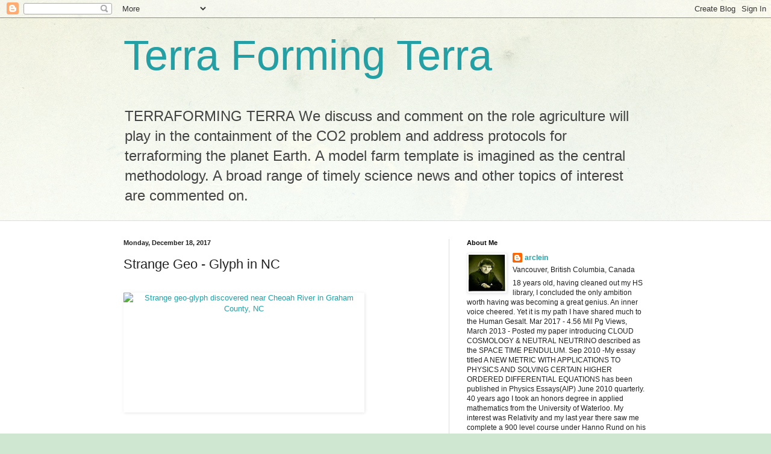

--- FILE ---
content_type: text/html; charset=UTF-8
request_url: https://globalwarming-arclein.blogspot.com/2017/12/strange-geo-glyph-in-nc.html
body_size: 29192
content:
<!DOCTYPE html>
<html class='v2' dir='ltr' lang='en'>
<head>
<link href='https://www.blogger.com/static/v1/widgets/335934321-css_bundle_v2.css' rel='stylesheet' type='text/css'/>
<meta content='width=1100' name='viewport'/>
<meta content='text/html; charset=UTF-8' http-equiv='Content-Type'/>
<meta content='blogger' name='generator'/>
<link href='https://globalwarming-arclein.blogspot.com/favicon.ico' rel='icon' type='image/x-icon'/>
<link href='https://globalwarming-arclein.blogspot.com/2017/12/strange-geo-glyph-in-nc.html' rel='canonical'/>
<link rel="alternate" type="application/atom+xml" title="Terra Forming Terra - Atom" href="https://globalwarming-arclein.blogspot.com/feeds/posts/default" />
<link rel="alternate" type="application/rss+xml" title="Terra Forming Terra - RSS" href="https://globalwarming-arclein.blogspot.com/feeds/posts/default?alt=rss" />
<link rel="service.post" type="application/atom+xml" title="Terra Forming Terra - Atom" href="https://www.blogger.com/feeds/1752027331714385066/posts/default" />

<link rel="alternate" type="application/atom+xml" title="Terra Forming Terra - Atom" href="https://globalwarming-arclein.blogspot.com/feeds/1247725530933112179/comments/default" />
<!--Can't find substitution for tag [blog.ieCssRetrofitLinks]-->
<link href='https://peopleofonefire.com/wp-content/uploads/2017/12/CheoahRiver1-1280x640.jpg' rel='image_src'/>
<meta content='https://globalwarming-arclein.blogspot.com/2017/12/strange-geo-glyph-in-nc.html' property='og:url'/>
<meta content='Strange Geo - Glyph in NC' property='og:title'/>
<meta content='' property='og:description'/>
<meta content='https://lh3.googleusercontent.com/blogger_img_proxy/AEn0k_sO8lRMx-ELSCgXAejL-gFNILpRrarU1_R1adx7W6AEo2r-z1lFS18kgcUxoUo8EwftfTHPjpygc-Qt3UKD2tKE7W84-y8jeYx43VtLJf_kb6niUYWaJHcLfL8GZJACn2lh0MfZVCeSxH8L7LIx6C1AWwEP=w1200-h630-p-k-no-nu' property='og:image'/>
<title>Terra Forming Terra: Strange Geo - Glyph in NC</title>
<style id='page-skin-1' type='text/css'><!--
/*
-----------------------------------------------
Blogger Template Style
Name:     Simple
Designer: Blogger
URL:      www.blogger.com
----------------------------------------------- */
/* Content
----------------------------------------------- */
body {
font: normal normal 12px Arial, Tahoma, Helvetica, FreeSans, sans-serif;
color: #222222;
background: #cfe7d1 url(//themes.googleusercontent.com/image?id=1x_TqXo6-7t6y2ZiuOyQ2Bk6Zod9CTtyKYtRui0IeQJe6hVlJcQiXYG2xQGkxKvl6iZMJ) repeat fixed top center /* Credit: gaffera (http://www.istockphoto.com/googleimages.php?id=4072573&amp;platform=blogger) */;
padding: 0 0 0 0;
background-attachment: scroll;
}
html body .content-outer {
min-width: 0;
max-width: 100%;
width: 100%;
}
h2 {
font-size: 22px;
}
a:link {
text-decoration:none;
color: #249fa3;
}
a:visited {
text-decoration:none;
color: #7c93a1;
}
a:hover {
text-decoration:underline;
color: #5dc2c0;
}
.body-fauxcolumn-outer .fauxcolumn-inner {
background: transparent url(https://resources.blogblog.com/blogblog/data/1kt/simple/body_gradient_tile_light.png) repeat scroll top left;
_background-image: none;
}
.body-fauxcolumn-outer .cap-top {
position: absolute;
z-index: 1;
height: 400px;
width: 100%;
}
.body-fauxcolumn-outer .cap-top .cap-left {
width: 100%;
background: transparent url(https://resources.blogblog.com/blogblog/data/1kt/simple/gradients_light.png) repeat-x scroll top left;
_background-image: none;
}
.content-outer {
-moz-box-shadow: 0 0 0 rgba(0, 0, 0, .15);
-webkit-box-shadow: 0 0 0 rgba(0, 0, 0, .15);
-goog-ms-box-shadow: 0 0 0 #333333;
box-shadow: 0 0 0 rgba(0, 0, 0, .15);
margin-bottom: 1px;
}
.content-inner {
padding: 0 0;
}
.main-outer, .footer-outer {
background-color: #ffffff;
}
/* Header
----------------------------------------------- */
.header-outer {
background: transparent none repeat-x scroll 0 -400px;
_background-image: none;
}
.Header h1 {
font: normal normal 70px Arial, Tahoma, Helvetica, FreeSans, sans-serif;
color: #249fa3;
text-shadow: 0 0 0 rgba(0, 0, 0, .2);
}
.Header h1 a {
color: #249fa3;
}
.Header .description {
font-size: 200%;
color: #444444;
}
.header-inner .Header .titlewrapper {
padding: 22px 30px;
}
.header-inner .Header .descriptionwrapper {
padding: 0 30px;
}
/* Tabs
----------------------------------------------- */
.tabs-inner .section:first-child {
border-top: 0 solid #dddddd;
}
.tabs-inner .section:first-child ul {
margin-top: -0;
border-top: 0 solid #dddddd;
border-left: 0 solid #dddddd;
border-right: 0 solid #dddddd;
}
.tabs-inner .widget ul {
background: transparent none repeat-x scroll 0 -800px;
_background-image: none;
border-bottom: 0 solid #dddddd;
margin-top: 0;
margin-left: -0;
margin-right: -0;
}
.tabs-inner .widget li a {
display: inline-block;
padding: .6em 1em;
font: normal normal 20px Arial, Tahoma, Helvetica, FreeSans, sans-serif;
color: #00818b;
border-left: 0 solid #ffffff;
border-right: 0 solid #dddddd;
}
.tabs-inner .widget li:first-child a {
border-left: none;
}
.tabs-inner .widget li.selected a, .tabs-inner .widget li a:hover {
color: #444444;
background-color: transparent;
text-decoration: none;
}
/* Columns
----------------------------------------------- */
.main-outer {
border-top: 1px solid #dddddd;
}
.fauxcolumn-left-outer .fauxcolumn-inner {
border-right: 1px solid #dddddd;
}
.fauxcolumn-right-outer .fauxcolumn-inner {
border-left: 1px solid #dddddd;
}
/* Headings
----------------------------------------------- */
div.widget > h2,
div.widget h2.title {
margin: 0 0 1em 0;
font: normal bold 11px Arial, Tahoma, Helvetica, FreeSans, sans-serif;
color: #000000;
}
/* Widgets
----------------------------------------------- */
.widget .zippy {
color: #999999;
text-shadow: 2px 2px 1px rgba(0, 0, 0, .1);
}
.widget .popular-posts ul {
list-style: none;
}
/* Posts
----------------------------------------------- */
h2.date-header {
font: normal bold 11px Arial, Tahoma, Helvetica, FreeSans, sans-serif;
}
.date-header span {
background-color: transparent;
color: #222222;
padding: inherit;
letter-spacing: inherit;
margin: inherit;
}
.main-inner {
padding-top: 30px;
padding-bottom: 30px;
}
.main-inner .column-center-inner {
padding: 0 15px;
}
.main-inner .column-center-inner .section {
margin: 0 15px;
}
.post {
margin: 0 0 25px 0;
}
h3.post-title, .comments h4 {
font: normal normal 22px Arial, Tahoma, Helvetica, FreeSans, sans-serif;
margin: .75em 0 0;
}
.post-body {
font-size: 110%;
line-height: 1.4;
position: relative;
}
.post-body img, .post-body .tr-caption-container, .Profile img, .Image img,
.BlogList .item-thumbnail img {
padding: 2px;
background: #ffffff;
border: 1px solid #eeeeee;
-moz-box-shadow: 1px 1px 5px rgba(0, 0, 0, .1);
-webkit-box-shadow: 1px 1px 5px rgba(0, 0, 0, .1);
box-shadow: 1px 1px 5px rgba(0, 0, 0, .1);
}
.post-body img, .post-body .tr-caption-container {
padding: 5px;
}
.post-body .tr-caption-container {
color: #222222;
}
.post-body .tr-caption-container img {
padding: 0;
background: transparent;
border: none;
-moz-box-shadow: 0 0 0 rgba(0, 0, 0, .1);
-webkit-box-shadow: 0 0 0 rgba(0, 0, 0, .1);
box-shadow: 0 0 0 rgba(0, 0, 0, .1);
}
.post-header {
margin: 0 0 1.5em;
line-height: 1.6;
font-size: 90%;
}
.post-footer {
margin: 20px -2px 0;
padding: 5px 10px;
color: #666666;
background-color: #f9f9f9;
border-bottom: 1px solid #eeeeee;
line-height: 1.6;
font-size: 90%;
}
#comments .comment-author {
padding-top: 1.5em;
border-top: 1px solid #dddddd;
background-position: 0 1.5em;
}
#comments .comment-author:first-child {
padding-top: 0;
border-top: none;
}
.avatar-image-container {
margin: .2em 0 0;
}
#comments .avatar-image-container img {
border: 1px solid #eeeeee;
}
/* Comments
----------------------------------------------- */
.comments .comments-content .icon.blog-author {
background-repeat: no-repeat;
background-image: url([data-uri]);
}
.comments .comments-content .loadmore a {
border-top: 1px solid #999999;
border-bottom: 1px solid #999999;
}
.comments .comment-thread.inline-thread {
background-color: #f9f9f9;
}
.comments .continue {
border-top: 2px solid #999999;
}
/* Accents
---------------------------------------------- */
.section-columns td.columns-cell {
border-left: 1px solid #dddddd;
}
.blog-pager {
background: transparent none no-repeat scroll top center;
}
.blog-pager-older-link, .home-link,
.blog-pager-newer-link {
background-color: #ffffff;
padding: 5px;
}
.footer-outer {
border-top: 0 dashed #bbbbbb;
}
/* Mobile
----------------------------------------------- */
body.mobile  {
background-size: auto;
}
.mobile .body-fauxcolumn-outer {
background: transparent none repeat scroll top left;
}
.mobile .body-fauxcolumn-outer .cap-top {
background-size: 100% auto;
}
.mobile .content-outer {
-webkit-box-shadow: 0 0 3px rgba(0, 0, 0, .15);
box-shadow: 0 0 3px rgba(0, 0, 0, .15);
}
.mobile .tabs-inner .widget ul {
margin-left: 0;
margin-right: 0;
}
.mobile .post {
margin: 0;
}
.mobile .main-inner .column-center-inner .section {
margin: 0;
}
.mobile .date-header span {
padding: 0.1em 10px;
margin: 0 -10px;
}
.mobile h3.post-title {
margin: 0;
}
.mobile .blog-pager {
background: transparent none no-repeat scroll top center;
}
.mobile .footer-outer {
border-top: none;
}
.mobile .main-inner, .mobile .footer-inner {
background-color: #ffffff;
}
.mobile-index-contents {
color: #222222;
}
.mobile-link-button {
background-color: #249fa3;
}
.mobile-link-button a:link, .mobile-link-button a:visited {
color: #ffffff;
}
.mobile .tabs-inner .section:first-child {
border-top: none;
}
.mobile .tabs-inner .PageList .widget-content {
background-color: transparent;
color: #444444;
border-top: 0 solid #dddddd;
border-bottom: 0 solid #dddddd;
}
.mobile .tabs-inner .PageList .widget-content .pagelist-arrow {
border-left: 1px solid #dddddd;
}

--></style>
<style id='template-skin-1' type='text/css'><!--
body {
min-width: 930px;
}
.content-outer, .content-fauxcolumn-outer, .region-inner {
min-width: 930px;
max-width: 930px;
_width: 930px;
}
.main-inner .columns {
padding-left: 0px;
padding-right: 360px;
}
.main-inner .fauxcolumn-center-outer {
left: 0px;
right: 360px;
/* IE6 does not respect left and right together */
_width: expression(this.parentNode.offsetWidth -
parseInt("0px") -
parseInt("360px") + 'px');
}
.main-inner .fauxcolumn-left-outer {
width: 0px;
}
.main-inner .fauxcolumn-right-outer {
width: 360px;
}
.main-inner .column-left-outer {
width: 0px;
right: 100%;
margin-left: -0px;
}
.main-inner .column-right-outer {
width: 360px;
margin-right: -360px;
}
#layout {
min-width: 0;
}
#layout .content-outer {
min-width: 0;
width: 800px;
}
#layout .region-inner {
min-width: 0;
width: auto;
}
body#layout div.add_widget {
padding: 8px;
}
body#layout div.add_widget a {
margin-left: 32px;
}
--></style>
<style>
    body {background-image:url(\/\/themes.googleusercontent.com\/image?id=1x_TqXo6-7t6y2ZiuOyQ2Bk6Zod9CTtyKYtRui0IeQJe6hVlJcQiXYG2xQGkxKvl6iZMJ);}
    
@media (max-width: 200px) { body {background-image:url(\/\/themes.googleusercontent.com\/image?id=1x_TqXo6-7t6y2ZiuOyQ2Bk6Zod9CTtyKYtRui0IeQJe6hVlJcQiXYG2xQGkxKvl6iZMJ&options=w200);}}
@media (max-width: 400px) and (min-width: 201px) { body {background-image:url(\/\/themes.googleusercontent.com\/image?id=1x_TqXo6-7t6y2ZiuOyQ2Bk6Zod9CTtyKYtRui0IeQJe6hVlJcQiXYG2xQGkxKvl6iZMJ&options=w400);}}
@media (max-width: 800px) and (min-width: 401px) { body {background-image:url(\/\/themes.googleusercontent.com\/image?id=1x_TqXo6-7t6y2ZiuOyQ2Bk6Zod9CTtyKYtRui0IeQJe6hVlJcQiXYG2xQGkxKvl6iZMJ&options=w800);}}
@media (max-width: 1200px) and (min-width: 801px) { body {background-image:url(\/\/themes.googleusercontent.com\/image?id=1x_TqXo6-7t6y2ZiuOyQ2Bk6Zod9CTtyKYtRui0IeQJe6hVlJcQiXYG2xQGkxKvl6iZMJ&options=w1200);}}
/* Last tag covers anything over one higher than the previous max-size cap. */
@media (min-width: 1201px) { body {background-image:url(\/\/themes.googleusercontent.com\/image?id=1x_TqXo6-7t6y2ZiuOyQ2Bk6Zod9CTtyKYtRui0IeQJe6hVlJcQiXYG2xQGkxKvl6iZMJ&options=w1600);}}
  </style>
<link href='https://www.blogger.com/dyn-css/authorization.css?targetBlogID=1752027331714385066&amp;zx=9760b43c-6d73-4095-8989-1e8324255180' media='none' onload='if(media!=&#39;all&#39;)media=&#39;all&#39;' rel='stylesheet'/><noscript><link href='https://www.blogger.com/dyn-css/authorization.css?targetBlogID=1752027331714385066&amp;zx=9760b43c-6d73-4095-8989-1e8324255180' rel='stylesheet'/></noscript>
<meta name='google-adsense-platform-account' content='ca-host-pub-1556223355139109'/>
<meta name='google-adsense-platform-domain' content='blogspot.com'/>

</head>
<body class='loading variant-wide'>
<div class='navbar section' id='navbar' name='Navbar'><div class='widget Navbar' data-version='1' id='Navbar1'><script type="text/javascript">
    function setAttributeOnload(object, attribute, val) {
      if(window.addEventListener) {
        window.addEventListener('load',
          function(){ object[attribute] = val; }, false);
      } else {
        window.attachEvent('onload', function(){ object[attribute] = val; });
      }
    }
  </script>
<div id="navbar-iframe-container"></div>
<script type="text/javascript" src="https://apis.google.com/js/platform.js"></script>
<script type="text/javascript">
      gapi.load("gapi.iframes:gapi.iframes.style.bubble", function() {
        if (gapi.iframes && gapi.iframes.getContext) {
          gapi.iframes.getContext().openChild({
              url: 'https://www.blogger.com/navbar/1752027331714385066?po\x3d1247725530933112179\x26origin\x3dhttps://globalwarming-arclein.blogspot.com',
              where: document.getElementById("navbar-iframe-container"),
              id: "navbar-iframe"
          });
        }
      });
    </script><script type="text/javascript">
(function() {
var script = document.createElement('script');
script.type = 'text/javascript';
script.src = '//pagead2.googlesyndication.com/pagead/js/google_top_exp.js';
var head = document.getElementsByTagName('head')[0];
if (head) {
head.appendChild(script);
}})();
</script>
</div></div>
<div class='body-fauxcolumns'>
<div class='fauxcolumn-outer body-fauxcolumn-outer'>
<div class='cap-top'>
<div class='cap-left'></div>
<div class='cap-right'></div>
</div>
<div class='fauxborder-left'>
<div class='fauxborder-right'></div>
<div class='fauxcolumn-inner'>
</div>
</div>
<div class='cap-bottom'>
<div class='cap-left'></div>
<div class='cap-right'></div>
</div>
</div>
</div>
<div class='content'>
<div class='content-fauxcolumns'>
<div class='fauxcolumn-outer content-fauxcolumn-outer'>
<div class='cap-top'>
<div class='cap-left'></div>
<div class='cap-right'></div>
</div>
<div class='fauxborder-left'>
<div class='fauxborder-right'></div>
<div class='fauxcolumn-inner'>
</div>
</div>
<div class='cap-bottom'>
<div class='cap-left'></div>
<div class='cap-right'></div>
</div>
</div>
</div>
<div class='content-outer'>
<div class='content-cap-top cap-top'>
<div class='cap-left'></div>
<div class='cap-right'></div>
</div>
<div class='fauxborder-left content-fauxborder-left'>
<div class='fauxborder-right content-fauxborder-right'></div>
<div class='content-inner'>
<header>
<div class='header-outer'>
<div class='header-cap-top cap-top'>
<div class='cap-left'></div>
<div class='cap-right'></div>
</div>
<div class='fauxborder-left header-fauxborder-left'>
<div class='fauxborder-right header-fauxborder-right'></div>
<div class='region-inner header-inner'>
<div class='header section' id='header' name='Header'><div class='widget Header' data-version='1' id='Header1'>
<div id='header-inner'>
<div class='titlewrapper'>
<h1 class='title'>
<a href='https://globalwarming-arclein.blogspot.com/'>
Terra Forming Terra
</a>
</h1>
</div>
<div class='descriptionwrapper'>
<p class='description'><span>TERRAFORMING TERRA

We discuss and comment on the role agriculture will play in the containment of the CO2 problem and address protocols for terraforming the planet Earth. 

A model farm template is imagined as the central methodology.  A broad range of timely science news and other topics of interest are commented on.</span></p>
</div>
</div>
</div></div>
</div>
</div>
<div class='header-cap-bottom cap-bottom'>
<div class='cap-left'></div>
<div class='cap-right'></div>
</div>
</div>
</header>
<div class='tabs-outer'>
<div class='tabs-cap-top cap-top'>
<div class='cap-left'></div>
<div class='cap-right'></div>
</div>
<div class='fauxborder-left tabs-fauxborder-left'>
<div class='fauxborder-right tabs-fauxborder-right'></div>
<div class='region-inner tabs-inner'>
<div class='tabs no-items section' id='crosscol' name='Cross-Column'></div>
<div class='tabs no-items section' id='crosscol-overflow' name='Cross-Column 2'></div>
</div>
</div>
<div class='tabs-cap-bottom cap-bottom'>
<div class='cap-left'></div>
<div class='cap-right'></div>
</div>
</div>
<div class='main-outer'>
<div class='main-cap-top cap-top'>
<div class='cap-left'></div>
<div class='cap-right'></div>
</div>
<div class='fauxborder-left main-fauxborder-left'>
<div class='fauxborder-right main-fauxborder-right'></div>
<div class='region-inner main-inner'>
<div class='columns fauxcolumns'>
<div class='fauxcolumn-outer fauxcolumn-center-outer'>
<div class='cap-top'>
<div class='cap-left'></div>
<div class='cap-right'></div>
</div>
<div class='fauxborder-left'>
<div class='fauxborder-right'></div>
<div class='fauxcolumn-inner'>
</div>
</div>
<div class='cap-bottom'>
<div class='cap-left'></div>
<div class='cap-right'></div>
</div>
</div>
<div class='fauxcolumn-outer fauxcolumn-left-outer'>
<div class='cap-top'>
<div class='cap-left'></div>
<div class='cap-right'></div>
</div>
<div class='fauxborder-left'>
<div class='fauxborder-right'></div>
<div class='fauxcolumn-inner'>
</div>
</div>
<div class='cap-bottom'>
<div class='cap-left'></div>
<div class='cap-right'></div>
</div>
</div>
<div class='fauxcolumn-outer fauxcolumn-right-outer'>
<div class='cap-top'>
<div class='cap-left'></div>
<div class='cap-right'></div>
</div>
<div class='fauxborder-left'>
<div class='fauxborder-right'></div>
<div class='fauxcolumn-inner'>
</div>
</div>
<div class='cap-bottom'>
<div class='cap-left'></div>
<div class='cap-right'></div>
</div>
</div>
<!-- corrects IE6 width calculation -->
<div class='columns-inner'>
<div class='column-center-outer'>
<div class='column-center-inner'>
<div class='main section' id='main' name='Main'><div class='widget Blog' data-version='1' id='Blog1'>
<div class='blog-posts hfeed'>

          <div class="date-outer">
        
<h2 class='date-header'><span>Monday, December 18, 2017</span></h2>

          <div class="date-posts">
        
<div class='post-outer'>
<div class='post hentry uncustomized-post-template' itemprop='blogPost' itemscope='itemscope' itemtype='http://schema.org/BlogPosting'>
<meta content='https://peopleofonefire.com/wp-content/uploads/2017/12/CheoahRiver1-1280x640.jpg' itemprop='image_url'/>
<meta content='1752027331714385066' itemprop='blogId'/>
<meta content='1247725530933112179' itemprop='postId'/>
<a name='1247725530933112179'></a>
<h3 class='post-title entry-title' itemprop='name'>
Strange Geo - Glyph in NC
</h3>
<div class='post-header'>
<div class='post-header-line-1'></div>
</div>
<div class='post-body entry-content' id='post-body-1247725530933112179' itemprop='description articleBody'>
<div class="separator" style="clear: both; text-align: center;">
<a href="https://peopleofonefire.com/wp-content/uploads/2017/12/CheoahRiver1-1280x640.jpg" imageanchor="1" style="margin-left: 1em; margin-right: 1em;"><img alt="Strange geo-glyph discovered near Cheoah River in Graham County, NC" border="0" height="199" src="https://peopleofonefire.com/wp-content/uploads/2017/12/CheoahRiver1-1280x640.jpg" style="border: 0px none; box-sizing: border-box; display: block; font-family: inherit; font-size: inherit; font-stretch: inherit; font-style: inherit; font-variant: inherit; font-weight: inherit; line-height: inherit; margin-top: 0px; max-width: 100%; padding: 0px; vertical-align: baseline;" width="400" /></a></div>
<span style="font-size: small;"></span><br />
<div style="text-align: justify;">
<span style="font-size: small;">This is something of interest because it informs us that such signatures exist and demand excavation.&nbsp; this one could easily be a fortified village made originally out of wood, that since has cultivated through to a perfectly flat surface.</span></div>
<div style="text-align: justify;">
<br /></div>
<div style="text-align: justify;">
<span style="font-size: small;">As important we now know that we should be looking.&nbsp; We could have thousands of villages to excavate and it would be good to have a true picture of the historical population density.</span></div>
<div style="text-align: justify;">
<br /></div>
<div style="text-align: justify;">
</div>
<div style="text-align: justify;">
</div>
<div style="text-align: justify;">
</div>
<div style="text-align: justify;">
<span style="font-size: small;"></span></div>
<div style="text-align: justify;">
<span style="font-size: small;">Satellite work is slowly building up an effective database and will eventually result in a deep understanding of the living past.</span></div>
<div style="text-align: justify;">
<span style="font-size: small;"><br /></span></div>
<span style="font-size: small;"><br /></span>
<div style="text-align: justify;">
<i><span style="font-size: small;">STRANGE GEO-GLYPH DISCOVERED NEAR CHEOAH RIVER IN GRAHAM COUNTY, NC</span></i></div>
<div style="text-align: justify;">
<br /></div>
<div style="text-align: justify;">
<i><span style="font-size: small;">Posted by <a href="https://peopleofonefire.com/author/richard">Richard Thornton</a> | Dec 4, 2017 |<a href="https://peopleofonefire.com/strange-geo-glyph-discovered-near-cheoah-river-in-graham-county-nc.html#comments">4 </a> |&nbsp;</span></i></div>
<div style="text-align: justify;">
<br /></div>
<div style="text-align: justify;">
<br /></div>
<div style="text-align: justify;">
<i><span style="font-size: small;">https://peopleofonefire.com/strange-geo-glyph-discovered-near-cheoah-river-in-graham-county-nc.html</span></i></div>
<div style="text-align: justify;">
<br /></div>
<div style="text-align: justify;">
<i><span style="font-size: small;">ERSI satellite imagery of Graham County, NC in the extreme western end of that state, has picked up a inexplicable footprint on the soil.   It is located in the flood plain of Yellow Creek near its confluence with the Cheoah River.   This geo-glyph is of the scale of those on the Nazca Plain in Peru.  It appears to be either the footprint of a triangular European fort or an upside-down bat with the head no longer visible . . . but maybe not. This location was in the Province of Chiaha, where Juan Pardo built a fort.  Note the separate rectangular footprint to the north of the wings, plus what appears to be radiating lines pointing to the southeast and southwest.  Do you have any ideas about this strange structure, creature or symbol on the landscape, immediately south of the Great Smoky Mountains?</span></i></div>
<div style="text-align: justify;">
<br /></div>
<div style="text-align: justify;">
<i><span style="font-size: small;"><img height="400" src="https://peopleofonefire.com/wp-content/uploads/2017/12/YellowCreekSoilPattern.jpg" width="381" /></span></i></div>
<div style='clear: both;'></div>
</div>
<div class='post-footer'>
<div class='post-footer-line post-footer-line-1'>
<span class='post-author vcard'>
Posted by
<span class='fn' itemprop='author' itemscope='itemscope' itemtype='http://schema.org/Person'>
<meta content='https://www.blogger.com/profile/05942529252160087271' itemprop='url'/>
<a class='g-profile' href='https://www.blogger.com/profile/05942529252160087271' rel='author' title='author profile'>
<span itemprop='name'>arclein</span>
</a>
</span>
</span>
<span class='post-timestamp'>
at
<meta content='https://globalwarming-arclein.blogspot.com/2017/12/strange-geo-glyph-in-nc.html' itemprop='url'/>
<a class='timestamp-link' href='https://globalwarming-arclein.blogspot.com/2017/12/strange-geo-glyph-in-nc.html' rel='bookmark' title='permanent link'><abbr class='published' itemprop='datePublished' title='2017-12-18T00:00:00-08:00'>12:00&#8239;AM</abbr></a>
</span>
<span class='post-comment-link'>
</span>
<span class='post-icons'>
<span class='item-action'>
<a href='https://www.blogger.com/email-post/1752027331714385066/1247725530933112179' title='Email Post'>
<img alt='' class='icon-action' height='13' src='https://resources.blogblog.com/img/icon18_email.gif' width='18'/>
</a>
</span>
<span class='item-control blog-admin pid-155766387'>
<a href='https://www.blogger.com/post-edit.g?blogID=1752027331714385066&postID=1247725530933112179&from=pencil' title='Edit Post'>
<img alt='' class='icon-action' height='18' src='https://resources.blogblog.com/img/icon18_edit_allbkg.gif' width='18'/>
</a>
</span>
</span>
<div class='post-share-buttons goog-inline-block'>
<a class='goog-inline-block share-button sb-email' href='https://www.blogger.com/share-post.g?blogID=1752027331714385066&postID=1247725530933112179&target=email' target='_blank' title='Email This'><span class='share-button-link-text'>Email This</span></a><a class='goog-inline-block share-button sb-blog' href='https://www.blogger.com/share-post.g?blogID=1752027331714385066&postID=1247725530933112179&target=blog' onclick='window.open(this.href, "_blank", "height=270,width=475"); return false;' target='_blank' title='BlogThis!'><span class='share-button-link-text'>BlogThis!</span></a><a class='goog-inline-block share-button sb-twitter' href='https://www.blogger.com/share-post.g?blogID=1752027331714385066&postID=1247725530933112179&target=twitter' target='_blank' title='Share to X'><span class='share-button-link-text'>Share to X</span></a><a class='goog-inline-block share-button sb-facebook' href='https://www.blogger.com/share-post.g?blogID=1752027331714385066&postID=1247725530933112179&target=facebook' onclick='window.open(this.href, "_blank", "height=430,width=640"); return false;' target='_blank' title='Share to Facebook'><span class='share-button-link-text'>Share to Facebook</span></a><a class='goog-inline-block share-button sb-pinterest' href='https://www.blogger.com/share-post.g?blogID=1752027331714385066&postID=1247725530933112179&target=pinterest' target='_blank' title='Share to Pinterest'><span class='share-button-link-text'>Share to Pinterest</span></a>
</div>
</div>
<div class='post-footer-line post-footer-line-2'>
<span class='post-labels'>
</span>
</div>
<div class='post-footer-line post-footer-line-3'>
<span class='post-location'>
</span>
</div>
</div>
</div>
<div class='comments' id='comments'>
<a name='comments'></a>
<h4>No comments:</h4>
<div id='Blog1_comments-block-wrapper'>
<dl class='avatar-comment-indent' id='comments-block'>
</dl>
</div>
<p class='comment-footer'>
<a href='https://www.blogger.com/comment/fullpage/post/1752027331714385066/1247725530933112179' onclick=''>Post a Comment</a>
</p>
</div>
</div>

        </div></div>
      
</div>
<div class='blog-pager' id='blog-pager'>
<span id='blog-pager-newer-link'>
<a class='blog-pager-newer-link' href='https://globalwarming-arclein.blogspot.com/2017/12/john-f-kennedys-vision-of-peace.html' id='Blog1_blog-pager-newer-link' title='Newer Post'>Newer Post</a>
</span>
<span id='blog-pager-older-link'>
<a class='blog-pager-older-link' href='https://globalwarming-arclein.blogspot.com/2017/12/blood-flow-altered-in-brains-of-preterm.html' id='Blog1_blog-pager-older-link' title='Older Post'>Older Post</a>
</span>
<a class='home-link' href='https://globalwarming-arclein.blogspot.com/'>Home</a>
</div>
<div class='clear'></div>
<div class='post-feeds'>
<div class='feed-links'>
Subscribe to:
<a class='feed-link' href='https://globalwarming-arclein.blogspot.com/feeds/1247725530933112179/comments/default' target='_blank' type='application/atom+xml'>Post Comments (Atom)</a>
</div>
</div>
</div></div>
</div>
</div>
<div class='column-left-outer'>
<div class='column-left-inner'>
<aside>
</aside>
</div>
</div>
<div class='column-right-outer'>
<div class='column-right-inner'>
<aside>
<div class='sidebar section' id='sidebar-right-1'><div class='widget Profile' data-version='1' id='Profile1'>
<h2>About Me</h2>
<div class='widget-content'>
<a href='https://www.blogger.com/profile/05942529252160087271'><img alt='My photo' class='profile-img' height='61' src='//blogger.googleusercontent.com/img/b/R29vZ2xl/AVvXsEgF0GqJh25nw8o9h_pQm1D7QUFTeYBOudsxlFlJdwRlx0HCKtSdBtwM5ObBNcQWdAqZgjdHZ9xuSJayiVCJZWX_s2inQef86lBHoOoIVMWXk77vLLK6lNOk7jYNKbMBiJo/s75/*' width='61'/></a>
<dl class='profile-datablock'>
<dt class='profile-data'>
<a class='profile-name-link g-profile' href='https://www.blogger.com/profile/05942529252160087271' rel='author' style='background-image: url(//www.blogger.com/img/logo-16.png);'>
arclein
</a>
</dt>
<dd class='profile-data'>Vancouver, British Columbia, Canada</dd>
<dd class='profile-textblock'>18 years old, having cleaned out my HS library, I concluded the only ambition worth having was becoming a great genius.  An inner voice cheered.  Yet it is my path I have shared much to the Human Gesalt. Mar 2017 - 4.56 Mil Pg Views, March 2013 - Posted my paper introducing CLOUD COSMOLOGY &amp; NEUTRAL NEUTRINO described as the SPACE TIME PENDULUM.  Sep 2010 -My essay titled A NEW METRIC WITH APPLICATIONS TO PHYSICS AND SOLVING CERTAIN HIGHER ORDERED DIFFERENTIAL EQUATIONS has been published in Physics Essays(AIP) June 2010 quarterly.  40 years ago I took an honors degree in applied mathematics from the University of Waterloo. My interest was Relativity and my last year there saw me complete a 900 level course under Hanno Rund on his work in Relativity. I continued researching new ideas and knowledge since that time and I have prepared a book for publication titled Paradigms Shift. I maintain my blog as a day book and research tool to retain data, record impressions, interpretations  and to introduce new insights to readers. 
</dd>
</dl>
<a class='profile-link' href='https://www.blogger.com/profile/05942529252160087271' rel='author'>View my complete profile</a>
<div class='clear'></div>
</div>
</div><div class='widget PopularPosts' data-version='1' id='PopularPosts1'>
<h2>Popular Posts One month</h2>
<div class='widget-content popular-posts'>
<ul>
<li>
<div class='item-content'>
<div class='item-thumbnail'>
<a href='https://globalwarming-arclein.blogspot.com/2026/01/medical-tourism-new-health-frontier.html' target='_blank'>
<img alt='' border='0' src='https://blogger.googleusercontent.com/img/b/R29vZ2xl/AVvXsEinEofDCliTsNy9P4D2XaXdo2uSUFf0jTEtOQHlAkX99TBnquCtBfJoEu6xwWfGTS7w1eK6M1dX26UPT-8jiCQxDgVcFbnJyBp7gcKZ1JaMhCwTDuW2LV0B9v6FVpqQwf_RSI-iMw2l_OAZK93PbMQzRb3xHzltw51P_O5OrXnSbt-sN0d76oElqKvKxJw/w72-h72-p-k-no-nu/6422b9c98dc70.webp'/>
</a>
</div>
<div class='item-title'><a href='https://globalwarming-arclein.blogspot.com/2026/01/medical-tourism-new-health-frontier.html'>Medical Tourism & the New Health Frontier</a></div>
<div class='item-snippet'>This underscores a reality about health care.&#160; We have about 13,000,000 trained doctors worldwide and their training is about the same.&#160; The...</div>
</div>
<div style='clear: both;'></div>
</li>
<li>
<div class='item-content'>
<div class='item-thumbnail'>
<a href='https://globalwarming-arclein.blogspot.com/2025/12/cutting-edge-facility-generates-pure.html' target='_blank'>
<img alt='' border='0' src='https://lh3.googleusercontent.com/blogger_img_proxy/[base64]w72-h72-p-k-no-nu'/>
</a>
</div>
<div class='item-title'><a href='https://globalwarming-arclein.blogspot.com/2025/12/cutting-edge-facility-generates-pure.html'>Cutting-Edge Facility Generates Pure Water and Hydrogen Fuel from Seawater for Mere Pennies</a></div>
<div class='item-snippet'>This is a snapshot of todays desalination industry.&#160; It continues to be difficult and produces a lot of brine. We can do way better if we in...</div>
</div>
<div style='clear: both;'></div>
</li>
<li>
<div class='item-content'>
<div class='item-thumbnail'>
<a href='https://globalwarming-arclein.blogspot.com/2019/03/solar-warden-secret-space-program.html' target='_blank'>
<img alt='' border='0' src='https://lh3.googleusercontent.com/blogger_img_proxy/AEn0k_umD565Qv70tg2nb5OAcuK6tRXKf_ssMXaoh_CGpcbyxyx4HWSeEd6Y4mnKrGQ1kXu529S9ge5x-0lTsLpvrd8pvz633lND9I7bsgrYOGzNOL3g1Be_YDgVJIroKx94qLc2=w72-h72-p-k-no-nu'/>
</a>
</div>
<div class='item-title'><a href='https://globalwarming-arclein.blogspot.com/2019/03/solar-warden-secret-space-program.html'>Solar Warden &#8211; The Secret Space Program</a></div>
<div class='item-snippet'> Our recent work reviewing the testimony of our first contact resolved a lot of the necessary background to Solar Warden .   &#160;   We learned ...</div>
</div>
<div style='clear: both;'></div>
</li>
<li>
<div class='item-content'>
<div class='item-thumbnail'>
<a href='https://globalwarming-arclein.blogspot.com/2026/01/europes-farmer-protests-are-warning.html' target='_blank'>
<img alt='' border='0' src='https://lh3.googleusercontent.com/blogger_img_proxy/AEn0k_vf47c7u9NoZ4Wa39k8TR5IC18UpWbUuoIQifC2Hfa6rRlwueqqQZQdl49xElHbBWJsT9z0AHB7SPJRgNYnnR0spruz6kIgJASveybx5Hb_LF8ahvuVoZx_26LA1Ig_gk5c8yf0AePWx_awIDX7BnYmLIWppq4jIHq11-p6XnX0W2bsCsZIWkdHlOStZTs=w72-h72-p-k-no-nu'/>
</a>
</div>
<div class='item-title'><a href='https://globalwarming-arclein.blogspot.com/2026/01/europes-farmer-protests-are-warning.html'> Europe's Farmer Protests Are A Warning America Can't Ignore</a></div>
<div class='item-snippet'> regulation and agriculture rarely mixes well.&#160; Ask the USSR how well that worked out. Long term, Ag is transitioning toward robot suported ...</div>
</div>
<div style='clear: both;'></div>
</li>
<li>
<div class='item-content'>
<div class='item-thumbnail'>
<a href='https://globalwarming-arclein.blogspot.com/2025/12/the-rise-of-isaac-accords-how-israel-is.html' target='_blank'>
<img alt='' border='0' src='https://lh3.googleusercontent.com/blogger_img_proxy/AEn0k_uOfHxrjkZa__tQSEAdiF1fEWdZnBC-2Pt-gdYgSF2kZ5TrEZMWWknxTLvCJxflsc2i2XgCC_szSt7MJNE4oxWt2nQHTeachBcRvZHpShk-cr4lP71RV30G7aSXJjgJm3JrwJus8WwMFqLhpFS6V4eFky7WK0JumWYRUQ=w72-h72-p-k-no-nu'/>
</a>
</div>
<div class='item-title'><a href='https://globalwarming-arclein.blogspot.com/2025/12/the-rise-of-isaac-accords-how-israel-is.html'>The Rise of the Isaac Accords: How Israel is Redrawing South America&#8217;s Political Landscape</a></div>
<div class='item-snippet'> how curious.&#160; A real jewish conspiracy at work.&#160; just saying.&#160; This could get awfully expensive and unsustainable.&#160; The UN needs to come do...</div>
</div>
<div style='clear: both;'></div>
</li>
<li>
<div class='item-content'>
<div class='item-thumbnail'>
<a href='https://globalwarming-arclein.blogspot.com/2025/12/large-global-study-analyzing-data-from.html' target='_blank'>
<img alt='' border='0' src='https://blogger.googleusercontent.com/img/b/R29vZ2xl/AVvXsEixaxVgb4gFGVCl7tN0LO50b7x2mUJhuPLpWexwLxwe3PGdyuOXi8pwLauu_WitF12O0F2niqafdk9xdrj-rq-MYfAIL_gAEpWZsWyF6JOdaDh00Za1hvc6xD-HNuG8GCqiNIkP9ZPnAzhDc0-VyVD0u5q7QypCCGxh7hsoY-ncihkLrLWEr52pglbRgaM/w72-h72-p-k-no-nu/images.jpg'/>
</a>
</div>
<div class='item-title'><a href='https://globalwarming-arclein.blogspot.com/2025/12/large-global-study-analyzing-data-from.html'> Large global study analyzing data from 192 countries has sparked intense debate </a></div>
<div class='item-snippet'>how is it that we have become so addicted to chasing markers?&#160; Here again a whole medical meme is tossed.&#160; Understand that the whole industr...</div>
</div>
<div style='clear: both;'></div>
</li>
<li>
<div class='item-content'>
<div class='item-thumbnail'>
<a href='https://globalwarming-arclein.blogspot.com/2026/01/ethiopia-has-built-hundreds-of-dams.html' target='_blank'>
<img alt='' border='0' src='https://blogger.googleusercontent.com/img/b/R29vZ2xl/AVvXsEjZ4J3zgzTXhmDsK_CNZSfBExtA9agnDBbBc_528uIRyfFM01_dL7Z5j0cu5G3wxHHRzVioE_beRcGrg8gBbpXQkEQVJlVECVf0s4Yf3X9tnDvk7kS0Zo_s54N8uhF0y-BphOVX-L37rstFr_YhKHY2woXjwYkfPLxGaZBLPmNjl3nLN9O5O89Trti67dI/w72-h72-p-k-no-nu/20250429071631_0_1.jpg'/>
</a>
</div>
<div class='item-title'><a href='https://globalwarming-arclein.blogspot.com/2026/01/ethiopia-has-built-hundreds-of-dams.html'> Ethiopia Has BUILT HUNDREDS OF DAMS USING EARTHEN WALLS &#8211; A Method That Has ASTONISHED THE WORL</a></div>
<div class='item-snippet'> This the evolution of the zoa tech we noted twenty years ago and what has happened is that indigenous application has taken it on as a glob...</div>
</div>
<div style='clear: both;'></div>
</li>
<li>
<div class='item-content'>
<div class='item-thumbnail'>
<a href='https://globalwarming-arclein.blogspot.com/2026/01/so-maduro-is-out-my-wife-is-from.html' target='_blank'>
<img alt='' border='0' src='https://blogger.googleusercontent.com/img/b/R29vZ2xl/AVvXsEgFYJoIuFkl64YFw22bCCFT7rq79X4PSPPkOnV-Mde0E7p78x0HOMDMuS_wvs8RUEuPdziWLsyxIh2BbuSkq7WB_E39AE629ek7fZ6VKcsOm1U85cVUtJcJWSUenks_gl67TIMSd4bCCsii28NNVOBMzDPAfDjcUfjmMnmihgZ-1OgUN8_Xm1PWPHkbOJI/w72-h72-p-k-no-nu/1767440374308.jpg'/>
</a>
</div>
<div class='item-title'><a href='https://globalwarming-arclein.blogspot.com/2026/01/so-maduro-is-out-my-wife-is-from.html'>So Maduro is out. My wife is from Venezuela. We speak Spanish together.</a></div>
<div class='item-snippet'>Nothing like an eye wtness report to understand that Maduro had to go.  goodbye and good riddence.  However then watching an application of ...</div>
</div>
<div style='clear: both;'></div>
</li>
<li>
<div class='item-content'>
<div class='item-thumbnail'>
<a href='https://globalwarming-arclein.blogspot.com/2025/12/are-european-chicken-hawks-finally.html' target='_blank'>
<img alt='' border='0' src='https://lh3.googleusercontent.com/blogger_img_proxy/AEn0k_sQAuIv6SF_h5fMdK9flCehIAR8kv96d0SIyxrvBNEljBHXMth3o2IljiQINdK6UjG94H3vZvyEWKWXp6ev04SHw93Os-e8NEVzkNVjuREzOKMal1sFfo_ggVydCKAbUQ7DcsTSEGbDqt7PcVeymStTbw_yT3spP_Z8jDUD0A=w72-h72-p-k-no-nu'/>
</a>
</div>
<div class='item-title'><a href='https://globalwarming-arclein.blogspot.com/2025/12/are-european-chicken-hawks-finally.html'> Are European Chicken Hawks Finally Sobering Up For Christmas?</a></div>
<div class='item-snippet'> By now it should be palpaple that russia wants out. actual military expansion is completely beyond them and sustained NATO logistics is in ...</div>
</div>
<div style='clear: both;'></div>
</li>
<li>
<div class='item-content'>
<div class='item-thumbnail'>
<a href='https://globalwarming-arclein.blogspot.com/2026/01/abiotic-oil-theory-worth-exploring.html' target='_blank'>
<img alt='' border='0' src='https://blogger.googleusercontent.com/img/b/R29vZ2xl/AVvXsEgd-ApfJ_P5hjfTXL6xLz4CKcK33o2-S8G3LizYzDNvpMslIdjMquo4uaQD2wN1z0Qxs5rm8Vl7xPrMP3_KEQ8UudrG1ExSuJX8HXWmLjGINvmdDyu5o5y5EXB-LwbaX5ltgSxCzm6OOnDuDgv2wShomdTyy9VlejkD67fI0gRy0ljjkc24QqcysUVHdgw/w72-h72-p-k-no-nu/687-1228081049-photo2023-03-0218-19-56.jpg'/>
</a>
</div>
<div class='item-title'><a href='https://globalwarming-arclein.blogspot.com/2026/01/abiotic-oil-theory-worth-exploring.html'> Abiotic Oil a Theory Worth Exploring</a></div>
<div class='item-snippet'> Essentially hydrocarbons are produced at the elemental carbon layer and this is the first place i have seen this apart from my conjecture t...</div>
</div>
<div style='clear: both;'></div>
</li>
</ul>
<div class='clear'></div>
</div>
</div><div class='widget Followers' data-version='1' id='Followers1'>
<h2 class='title'>Followers</h2>
<div class='widget-content'>
<div id='Followers1-wrapper'>
<div style='margin-right:2px;'>
<div><script type="text/javascript" src="https://apis.google.com/js/platform.js"></script>
<div id="followers-iframe-container"></div>
<script type="text/javascript">
    window.followersIframe = null;
    function followersIframeOpen(url) {
      gapi.load("gapi.iframes", function() {
        if (gapi.iframes && gapi.iframes.getContext) {
          window.followersIframe = gapi.iframes.getContext().openChild({
            url: url,
            where: document.getElementById("followers-iframe-container"),
            messageHandlersFilter: gapi.iframes.CROSS_ORIGIN_IFRAMES_FILTER,
            messageHandlers: {
              '_ready': function(obj) {
                window.followersIframe.getIframeEl().height = obj.height;
              },
              'reset': function() {
                window.followersIframe.close();
                followersIframeOpen("https://www.blogger.com/followers/frame/1752027331714385066?colors\x3dCgt0cmFuc3BhcmVudBILdHJhbnNwYXJlbnQaByMyMjIyMjIiByMyNDlmYTMqByNmZmZmZmYyByMwMDAwMDA6ByMyMjIyMjJCByMyNDlmYTNKByM5OTk5OTlSByMyNDlmYTNaC3RyYW5zcGFyZW50\x26pageSize\x3d21\x26hl\x3den\x26origin\x3dhttps://globalwarming-arclein.blogspot.com");
              },
              'open': function(url) {
                window.followersIframe.close();
                followersIframeOpen(url);
              }
            }
          });
        }
      });
    }
    followersIframeOpen("https://www.blogger.com/followers/frame/1752027331714385066?colors\x3dCgt0cmFuc3BhcmVudBILdHJhbnNwYXJlbnQaByMyMjIyMjIiByMyNDlmYTMqByNmZmZmZmYyByMwMDAwMDA6ByMyMjIyMjJCByMyNDlmYTNKByM5OTk5OTlSByMyNDlmYTNaC3RyYW5zcGFyZW50\x26pageSize\x3d21\x26hl\x3den\x26origin\x3dhttps://globalwarming-arclein.blogspot.com");
  </script></div>
</div>
</div>
<div class='clear'></div>
</div>
</div><div class='widget BlogSearch' data-version='1' id='BlogSearch1'>
<h2 class='title'>Search This Blog</h2>
<div class='widget-content'>
<div id='BlogSearch1_form'>
<form action='https://globalwarming-arclein.blogspot.com/search' class='gsc-search-box' target='_top'>
<table cellpadding='0' cellspacing='0' class='gsc-search-box'>
<tbody>
<tr>
<td class='gsc-input'>
<input autocomplete='off' class='gsc-input' name='q' size='10' title='search' type='text' value=''/>
</td>
<td class='gsc-search-button'>
<input class='gsc-search-button' title='search' type='submit' value='Search'/>
</td>
</tr>
</tbody>
</table>
</form>
</div>
</div>
<div class='clear'></div>
</div><div class='widget Text' data-version='1' id='Text1'>
<h2 class='title'>donating</h2>
<div class='widget-content'>
Donations are the best way to discover reader support and can powerfully encourage adding further voices and material.  Thank you
</div>
<div class='clear'></div>
</div><div class='widget HTML' data-version='1' id='HTML2'>
<h2 class='title'>Donate</h2>
<div class='widget-content'>
<form action="https://www.paypal.com/cgi-bin/webscr" method="post" target="_top">
<input type="hidden" name="cmd" value="_s-xclick" />
<input type="hidden" name="encrypted" value="-----BEGIN [base64]/C5zN1FJDi18KetNhSUYW4hdV3rCp5rhlqkSOswXjqgt3B0O2OV65SCKQDa/Fsr7vh68uzt2KNiyXMSp0h/BGm43+QlnZy3Q9c/eAqWkMmhSCCetg3ruGxsHAeKxayq9Eyc/Gh8VRrFaT3nfwlYmpkj3zzbX3lGloSd+TELMAkGBSsOAwIaBQAwgbQGCSqGSIb3DQEHATAUBggqhkiG9w0DBwQI88YcWv16hAGAgZD2T+CFV2QA1ZyL0UZj0v2ayr4DHlPd/LXmhZR4EglQFY7ddMC0bzOdeQsKpJCE9LJkjnHsyi5REcMsW/Z9nvVKHDerqGsN8hfdmREdhMXDbK/T4d1lvXwVk0hZe8jz3tCs0LThiHXFTKUwo4xm+Jbu7Sx52euszUiHicmpgVdvV4sFE0gD8PJT4J5CX/[base64]/hJl66/RGqrj5rFb08sAABNTzDTiqqNpJeBsYs/[base64]/MA0GCSqGSIb3DQEBBQUAA4GBAIFfOlaagFrl71+jq6OKidbWFSE+Q4FqROvdgIONth+8kSK//Y/4ihuE4Ymvzn5ceE3S/[base64]/LDMYnGbr2mTf2WT89MDeLjkzk9pCZfSNDCL9NBqJPRqXmUudFJOlG/0zsumyNcK1qq6HCFmtC8QpK2XPrzoJZvZbJiW3xc66Q9e8ANy8fN2VXfCbcKo-----END PKCS7-----
" />
<input type="image" src="https://www.paypalobjects.com/en_US/i/btn/btn_donateCC_LG.gif" border="0" name="submit" alt="PayPal - The safer, easier way to pay online!" />
<img alt="" border="0" src="https://www.paypalobjects.com/en_US/i/scr/pixel.gif" width="1" height="1" />
</form>
</div>
<div class='clear'></div>
</div><div class='widget ContactForm' data-version='1' id='ContactForm1'>
<h2 class='title'>Contact Form</h2>
<div class='contact-form-widget'>
<div class='form'>
<form name='contact-form'>
<p></p>
Name
<br/>
<input class='contact-form-name' id='ContactForm1_contact-form-name' name='name' size='30' type='text' value=''/>
<p></p>
Email
<span style='font-weight: bolder;'>*</span>
<br/>
<input class='contact-form-email' id='ContactForm1_contact-form-email' name='email' size='30' type='text' value=''/>
<p></p>
Message
<span style='font-weight: bolder;'>*</span>
<br/>
<textarea class='contact-form-email-message' cols='25' id='ContactForm1_contact-form-email-message' name='email-message' rows='5'></textarea>
<p></p>
<input class='contact-form-button contact-form-button-submit' id='ContactForm1_contact-form-submit' type='button' value='Send'/>
<p></p>
<div style='text-align: center; max-width: 222px; width: 100%'>
<p class='contact-form-error-message' id='ContactForm1_contact-form-error-message'></p>
<p class='contact-form-success-message' id='ContactForm1_contact-form-success-message'></p>
</div>
</form>
</div>
</div>
<div class='clear'></div>
</div><div class='widget HTML' data-version='1' id='HTML11'>
<h2 class='title'>stats</h2>
<div class='widget-content'>
<!-- Start of StatCounter Code for Blogger / Blogspot -->
<script type="text/javascript">
var sc_project=8132341; 
var sc_invisible=0; 
var sc_security="1c68bed8"; 
</script>
<script type="text/javascript" src="//www.statcounter.com/counter/counter_xhtml.js"></script>
<noscript><div class="statcounter"><a title="blogspot visitor" href="http://statcounter.com/blogger/" class="statcounter"><img class="statcounter" src="https://lh3.googleusercontent.com/blogger_img_proxy/AEn0k_u89ZFZfVzI2AfAzggb2QeRjsQGBWxVD48RF7xnnu0BusULS7hngbku1QkShR6LdGokrzYJ5ARPbPR4miHitprxqi2-24qMQoYvSkwuVrGMg2c=s0-d" alt="blogspot visitor"></a></div></noscript>
<!-- End of StatCounter Code for Blogger / Blogspot -->
<a href="http://statcounter.com/p8132341/?guest=1">View My Stats</a>
</div>
<div class='clear'></div>
</div><div class='widget HTML' data-version='1' id='HTML5'>
<h2 class='title'>Subscribe/share</h2>
<div class='widget-content'>
<!-- AddToAny BEGIN -->
<a class="a2a_dd" href="http://www.addtoany.com/share_save"><img src="https://lh3.googleusercontent.com/blogger_img_proxy/AEn0k_u7IjdF2IP0r4o2NUw0VpZaLqgIkUMggD5hKbTaWj90PP0geTeymwqcBd_dzbhzV0Tk-PEdxsX37dj-M3ZrGjoYA7i5p-5FVaTKuEZ7FG0NWtJ6kjjDt9NwiGc=s0-d" width="171" height="16" border="0" alt="Share/Bookmark"></a>
<script type="text/javascript" src="//static.addtoany.com/menu/page.js"></script>
<!-- AddToAny END -->
</div>
<div class='clear'></div>
</div><div class='widget BlogArchive' data-version='1' id='BlogArchive1'>
<h2>Blog Archive</h2>
<div class='widget-content'>
<div id='ArchiveList'>
<div id='BlogArchive1_ArchiveList'>
<ul class='hierarchy'>
<li class='archivedate collapsed'>
<a class='toggle' href='javascript:void(0)'>
<span class='zippy'>

        &#9658;&#160;
      
</span>
</a>
<a class='post-count-link' href='https://globalwarming-arclein.blogspot.com/2026/'>
2026
</a>
<span class='post-count' dir='ltr'>(68)</span>
<ul class='hierarchy'>
<li class='archivedate collapsed'>
<a class='toggle' href='javascript:void(0)'>
<span class='zippy'>

        &#9658;&#160;
      
</span>
</a>
<a class='post-count-link' href='https://globalwarming-arclein.blogspot.com/2026/01/'>
January
</a>
<span class='post-count' dir='ltr'>(68)</span>
</li>
</ul>
</li>
</ul>
<ul class='hierarchy'>
<li class='archivedate collapsed'>
<a class='toggle' href='javascript:void(0)'>
<span class='zippy'>

        &#9658;&#160;
      
</span>
</a>
<a class='post-count-link' href='https://globalwarming-arclein.blogspot.com/2025/'>
2025
</a>
<span class='post-count' dir='ltr'>(1166)</span>
<ul class='hierarchy'>
<li class='archivedate collapsed'>
<a class='toggle' href='javascript:void(0)'>
<span class='zippy'>

        &#9658;&#160;
      
</span>
</a>
<a class='post-count-link' href='https://globalwarming-arclein.blogspot.com/2025/12/'>
December
</a>
<span class='post-count' dir='ltr'>(99)</span>
</li>
</ul>
<ul class='hierarchy'>
<li class='archivedate collapsed'>
<a class='toggle' href='javascript:void(0)'>
<span class='zippy'>

        &#9658;&#160;
      
</span>
</a>
<a class='post-count-link' href='https://globalwarming-arclein.blogspot.com/2025/11/'>
November
</a>
<span class='post-count' dir='ltr'>(97)</span>
</li>
</ul>
<ul class='hierarchy'>
<li class='archivedate collapsed'>
<a class='toggle' href='javascript:void(0)'>
<span class='zippy'>

        &#9658;&#160;
      
</span>
</a>
<a class='post-count-link' href='https://globalwarming-arclein.blogspot.com/2025/10/'>
October
</a>
<span class='post-count' dir='ltr'>(107)</span>
</li>
</ul>
<ul class='hierarchy'>
<li class='archivedate collapsed'>
<a class='toggle' href='javascript:void(0)'>
<span class='zippy'>

        &#9658;&#160;
      
</span>
</a>
<a class='post-count-link' href='https://globalwarming-arclein.blogspot.com/2025/09/'>
September
</a>
<span class='post-count' dir='ltr'>(104)</span>
</li>
</ul>
<ul class='hierarchy'>
<li class='archivedate collapsed'>
<a class='toggle' href='javascript:void(0)'>
<span class='zippy'>

        &#9658;&#160;
      
</span>
</a>
<a class='post-count-link' href='https://globalwarming-arclein.blogspot.com/2025/08/'>
August
</a>
<span class='post-count' dir='ltr'>(80)</span>
</li>
</ul>
<ul class='hierarchy'>
<li class='archivedate collapsed'>
<a class='toggle' href='javascript:void(0)'>
<span class='zippy'>

        &#9658;&#160;
      
</span>
</a>
<a class='post-count-link' href='https://globalwarming-arclein.blogspot.com/2025/07/'>
July
</a>
<span class='post-count' dir='ltr'>(88)</span>
</li>
</ul>
<ul class='hierarchy'>
<li class='archivedate collapsed'>
<a class='toggle' href='javascript:void(0)'>
<span class='zippy'>

        &#9658;&#160;
      
</span>
</a>
<a class='post-count-link' href='https://globalwarming-arclein.blogspot.com/2025/06/'>
June
</a>
<span class='post-count' dir='ltr'>(93)</span>
</li>
</ul>
<ul class='hierarchy'>
<li class='archivedate collapsed'>
<a class='toggle' href='javascript:void(0)'>
<span class='zippy'>

        &#9658;&#160;
      
</span>
</a>
<a class='post-count-link' href='https://globalwarming-arclein.blogspot.com/2025/05/'>
May
</a>
<span class='post-count' dir='ltr'>(107)</span>
</li>
</ul>
<ul class='hierarchy'>
<li class='archivedate collapsed'>
<a class='toggle' href='javascript:void(0)'>
<span class='zippy'>

        &#9658;&#160;
      
</span>
</a>
<a class='post-count-link' href='https://globalwarming-arclein.blogspot.com/2025/04/'>
April
</a>
<span class='post-count' dir='ltr'>(100)</span>
</li>
</ul>
<ul class='hierarchy'>
<li class='archivedate collapsed'>
<a class='toggle' href='javascript:void(0)'>
<span class='zippy'>

        &#9658;&#160;
      
</span>
</a>
<a class='post-count-link' href='https://globalwarming-arclein.blogspot.com/2025/03/'>
March
</a>
<span class='post-count' dir='ltr'>(104)</span>
</li>
</ul>
<ul class='hierarchy'>
<li class='archivedate collapsed'>
<a class='toggle' href='javascript:void(0)'>
<span class='zippy'>

        &#9658;&#160;
      
</span>
</a>
<a class='post-count-link' href='https://globalwarming-arclein.blogspot.com/2025/02/'>
February
</a>
<span class='post-count' dir='ltr'>(96)</span>
</li>
</ul>
<ul class='hierarchy'>
<li class='archivedate collapsed'>
<a class='toggle' href='javascript:void(0)'>
<span class='zippy'>

        &#9658;&#160;
      
</span>
</a>
<a class='post-count-link' href='https://globalwarming-arclein.blogspot.com/2025/01/'>
January
</a>
<span class='post-count' dir='ltr'>(91)</span>
</li>
</ul>
</li>
</ul>
<ul class='hierarchy'>
<li class='archivedate collapsed'>
<a class='toggle' href='javascript:void(0)'>
<span class='zippy'>

        &#9658;&#160;
      
</span>
</a>
<a class='post-count-link' href='https://globalwarming-arclein.blogspot.com/2024/'>
2024
</a>
<span class='post-count' dir='ltr'>(1214)</span>
<ul class='hierarchy'>
<li class='archivedate collapsed'>
<a class='toggle' href='javascript:void(0)'>
<span class='zippy'>

        &#9658;&#160;
      
</span>
</a>
<a class='post-count-link' href='https://globalwarming-arclein.blogspot.com/2024/12/'>
December
</a>
<span class='post-count' dir='ltr'>(72)</span>
</li>
</ul>
<ul class='hierarchy'>
<li class='archivedate collapsed'>
<a class='toggle' href='javascript:void(0)'>
<span class='zippy'>

        &#9658;&#160;
      
</span>
</a>
<a class='post-count-link' href='https://globalwarming-arclein.blogspot.com/2024/11/'>
November
</a>
<span class='post-count' dir='ltr'>(102)</span>
</li>
</ul>
<ul class='hierarchy'>
<li class='archivedate collapsed'>
<a class='toggle' href='javascript:void(0)'>
<span class='zippy'>

        &#9658;&#160;
      
</span>
</a>
<a class='post-count-link' href='https://globalwarming-arclein.blogspot.com/2024/10/'>
October
</a>
<span class='post-count' dir='ltr'>(105)</span>
</li>
</ul>
<ul class='hierarchy'>
<li class='archivedate collapsed'>
<a class='toggle' href='javascript:void(0)'>
<span class='zippy'>

        &#9658;&#160;
      
</span>
</a>
<a class='post-count-link' href='https://globalwarming-arclein.blogspot.com/2024/09/'>
September
</a>
<span class='post-count' dir='ltr'>(102)</span>
</li>
</ul>
<ul class='hierarchy'>
<li class='archivedate collapsed'>
<a class='toggle' href='javascript:void(0)'>
<span class='zippy'>

        &#9658;&#160;
      
</span>
</a>
<a class='post-count-link' href='https://globalwarming-arclein.blogspot.com/2024/08/'>
August
</a>
<span class='post-count' dir='ltr'>(106)</span>
</li>
</ul>
<ul class='hierarchy'>
<li class='archivedate collapsed'>
<a class='toggle' href='javascript:void(0)'>
<span class='zippy'>

        &#9658;&#160;
      
</span>
</a>
<a class='post-count-link' href='https://globalwarming-arclein.blogspot.com/2024/07/'>
July
</a>
<span class='post-count' dir='ltr'>(109)</span>
</li>
</ul>
<ul class='hierarchy'>
<li class='archivedate collapsed'>
<a class='toggle' href='javascript:void(0)'>
<span class='zippy'>

        &#9658;&#160;
      
</span>
</a>
<a class='post-count-link' href='https://globalwarming-arclein.blogspot.com/2024/06/'>
June
</a>
<span class='post-count' dir='ltr'>(99)</span>
</li>
</ul>
<ul class='hierarchy'>
<li class='archivedate collapsed'>
<a class='toggle' href='javascript:void(0)'>
<span class='zippy'>

        &#9658;&#160;
      
</span>
</a>
<a class='post-count-link' href='https://globalwarming-arclein.blogspot.com/2024/05/'>
May
</a>
<span class='post-count' dir='ltr'>(109)</span>
</li>
</ul>
<ul class='hierarchy'>
<li class='archivedate collapsed'>
<a class='toggle' href='javascript:void(0)'>
<span class='zippy'>

        &#9658;&#160;
      
</span>
</a>
<a class='post-count-link' href='https://globalwarming-arclein.blogspot.com/2024/04/'>
April
</a>
<span class='post-count' dir='ltr'>(105)</span>
</li>
</ul>
<ul class='hierarchy'>
<li class='archivedate collapsed'>
<a class='toggle' href='javascript:void(0)'>
<span class='zippy'>

        &#9658;&#160;
      
</span>
</a>
<a class='post-count-link' href='https://globalwarming-arclein.blogspot.com/2024/03/'>
March
</a>
<span class='post-count' dir='ltr'>(103)</span>
</li>
</ul>
<ul class='hierarchy'>
<li class='archivedate collapsed'>
<a class='toggle' href='javascript:void(0)'>
<span class='zippy'>

        &#9658;&#160;
      
</span>
</a>
<a class='post-count-link' href='https://globalwarming-arclein.blogspot.com/2024/02/'>
February
</a>
<span class='post-count' dir='ltr'>(99)</span>
</li>
</ul>
<ul class='hierarchy'>
<li class='archivedate collapsed'>
<a class='toggle' href='javascript:void(0)'>
<span class='zippy'>

        &#9658;&#160;
      
</span>
</a>
<a class='post-count-link' href='https://globalwarming-arclein.blogspot.com/2024/01/'>
January
</a>
<span class='post-count' dir='ltr'>(103)</span>
</li>
</ul>
</li>
</ul>
<ul class='hierarchy'>
<li class='archivedate collapsed'>
<a class='toggle' href='javascript:void(0)'>
<span class='zippy'>

        &#9658;&#160;
      
</span>
</a>
<a class='post-count-link' href='https://globalwarming-arclein.blogspot.com/2023/'>
2023
</a>
<span class='post-count' dir='ltr'>(1116)</span>
<ul class='hierarchy'>
<li class='archivedate collapsed'>
<a class='toggle' href='javascript:void(0)'>
<span class='zippy'>

        &#9658;&#160;
      
</span>
</a>
<a class='post-count-link' href='https://globalwarming-arclein.blogspot.com/2023/12/'>
December
</a>
<span class='post-count' dir='ltr'>(96)</span>
</li>
</ul>
<ul class='hierarchy'>
<li class='archivedate collapsed'>
<a class='toggle' href='javascript:void(0)'>
<span class='zippy'>

        &#9658;&#160;
      
</span>
</a>
<a class='post-count-link' href='https://globalwarming-arclein.blogspot.com/2023/11/'>
November
</a>
<span class='post-count' dir='ltr'>(86)</span>
</li>
</ul>
<ul class='hierarchy'>
<li class='archivedate collapsed'>
<a class='toggle' href='javascript:void(0)'>
<span class='zippy'>

        &#9658;&#160;
      
</span>
</a>
<a class='post-count-link' href='https://globalwarming-arclein.blogspot.com/2023/09/'>
September
</a>
<span class='post-count' dir='ltr'>(100)</span>
</li>
</ul>
<ul class='hierarchy'>
<li class='archivedate collapsed'>
<a class='toggle' href='javascript:void(0)'>
<span class='zippy'>

        &#9658;&#160;
      
</span>
</a>
<a class='post-count-link' href='https://globalwarming-arclein.blogspot.com/2023/08/'>
August
</a>
<span class='post-count' dir='ltr'>(108)</span>
</li>
</ul>
<ul class='hierarchy'>
<li class='archivedate collapsed'>
<a class='toggle' href='javascript:void(0)'>
<span class='zippy'>

        &#9658;&#160;
      
</span>
</a>
<a class='post-count-link' href='https://globalwarming-arclein.blogspot.com/2023/07/'>
July
</a>
<span class='post-count' dir='ltr'>(104)</span>
</li>
</ul>
<ul class='hierarchy'>
<li class='archivedate collapsed'>
<a class='toggle' href='javascript:void(0)'>
<span class='zippy'>

        &#9658;&#160;
      
</span>
</a>
<a class='post-count-link' href='https://globalwarming-arclein.blogspot.com/2023/06/'>
June
</a>
<span class='post-count' dir='ltr'>(104)</span>
</li>
</ul>
<ul class='hierarchy'>
<li class='archivedate collapsed'>
<a class='toggle' href='javascript:void(0)'>
<span class='zippy'>

        &#9658;&#160;
      
</span>
</a>
<a class='post-count-link' href='https://globalwarming-arclein.blogspot.com/2023/05/'>
May
</a>
<span class='post-count' dir='ltr'>(109)</span>
</li>
</ul>
<ul class='hierarchy'>
<li class='archivedate collapsed'>
<a class='toggle' href='javascript:void(0)'>
<span class='zippy'>

        &#9658;&#160;
      
</span>
</a>
<a class='post-count-link' href='https://globalwarming-arclein.blogspot.com/2023/04/'>
April
</a>
<span class='post-count' dir='ltr'>(100)</span>
</li>
</ul>
<ul class='hierarchy'>
<li class='archivedate collapsed'>
<a class='toggle' href='javascript:void(0)'>
<span class='zippy'>

        &#9658;&#160;
      
</span>
</a>
<a class='post-count-link' href='https://globalwarming-arclein.blogspot.com/2023/03/'>
March
</a>
<span class='post-count' dir='ltr'>(109)</span>
</li>
</ul>
<ul class='hierarchy'>
<li class='archivedate collapsed'>
<a class='toggle' href='javascript:void(0)'>
<span class='zippy'>

        &#9658;&#160;
      
</span>
</a>
<a class='post-count-link' href='https://globalwarming-arclein.blogspot.com/2023/02/'>
February
</a>
<span class='post-count' dir='ltr'>(96)</span>
</li>
</ul>
<ul class='hierarchy'>
<li class='archivedate collapsed'>
<a class='toggle' href='javascript:void(0)'>
<span class='zippy'>

        &#9658;&#160;
      
</span>
</a>
<a class='post-count-link' href='https://globalwarming-arclein.blogspot.com/2023/01/'>
January
</a>
<span class='post-count' dir='ltr'>(104)</span>
</li>
</ul>
</li>
</ul>
<ul class='hierarchy'>
<li class='archivedate collapsed'>
<a class='toggle' href='javascript:void(0)'>
<span class='zippy'>

        &#9658;&#160;
      
</span>
</a>
<a class='post-count-link' href='https://globalwarming-arclein.blogspot.com/2022/'>
2022
</a>
<span class='post-count' dir='ltr'>(1186)</span>
<ul class='hierarchy'>
<li class='archivedate collapsed'>
<a class='toggle' href='javascript:void(0)'>
<span class='zippy'>

        &#9658;&#160;
      
</span>
</a>
<a class='post-count-link' href='https://globalwarming-arclein.blogspot.com/2022/12/'>
December
</a>
<span class='post-count' dir='ltr'>(92)</span>
</li>
</ul>
<ul class='hierarchy'>
<li class='archivedate collapsed'>
<a class='toggle' href='javascript:void(0)'>
<span class='zippy'>

        &#9658;&#160;
      
</span>
</a>
<a class='post-count-link' href='https://globalwarming-arclein.blogspot.com/2022/11/'>
November
</a>
<span class='post-count' dir='ltr'>(100)</span>
</li>
</ul>
<ul class='hierarchy'>
<li class='archivedate collapsed'>
<a class='toggle' href='javascript:void(0)'>
<span class='zippy'>

        &#9658;&#160;
      
</span>
</a>
<a class='post-count-link' href='https://globalwarming-arclein.blogspot.com/2022/10/'>
October
</a>
<span class='post-count' dir='ltr'>(100)</span>
</li>
</ul>
<ul class='hierarchy'>
<li class='archivedate collapsed'>
<a class='toggle' href='javascript:void(0)'>
<span class='zippy'>

        &#9658;&#160;
      
</span>
</a>
<a class='post-count-link' href='https://globalwarming-arclein.blogspot.com/2022/09/'>
September
</a>
<span class='post-count' dir='ltr'>(103)</span>
</li>
</ul>
<ul class='hierarchy'>
<li class='archivedate collapsed'>
<a class='toggle' href='javascript:void(0)'>
<span class='zippy'>

        &#9658;&#160;
      
</span>
</a>
<a class='post-count-link' href='https://globalwarming-arclein.blogspot.com/2022/08/'>
August
</a>
<span class='post-count' dir='ltr'>(107)</span>
</li>
</ul>
<ul class='hierarchy'>
<li class='archivedate collapsed'>
<a class='toggle' href='javascript:void(0)'>
<span class='zippy'>

        &#9658;&#160;
      
</span>
</a>
<a class='post-count-link' href='https://globalwarming-arclein.blogspot.com/2022/07/'>
July
</a>
<span class='post-count' dir='ltr'>(102)</span>
</li>
</ul>
<ul class='hierarchy'>
<li class='archivedate collapsed'>
<a class='toggle' href='javascript:void(0)'>
<span class='zippy'>

        &#9658;&#160;
      
</span>
</a>
<a class='post-count-link' href='https://globalwarming-arclein.blogspot.com/2022/06/'>
June
</a>
<span class='post-count' dir='ltr'>(104)</span>
</li>
</ul>
<ul class='hierarchy'>
<li class='archivedate collapsed'>
<a class='toggle' href='javascript:void(0)'>
<span class='zippy'>

        &#9658;&#160;
      
</span>
</a>
<a class='post-count-link' href='https://globalwarming-arclein.blogspot.com/2022/05/'>
May
</a>
<span class='post-count' dir='ltr'>(105)</span>
</li>
</ul>
<ul class='hierarchy'>
<li class='archivedate collapsed'>
<a class='toggle' href='javascript:void(0)'>
<span class='zippy'>

        &#9658;&#160;
      
</span>
</a>
<a class='post-count-link' href='https://globalwarming-arclein.blogspot.com/2022/04/'>
April
</a>
<span class='post-count' dir='ltr'>(103)</span>
</li>
</ul>
<ul class='hierarchy'>
<li class='archivedate collapsed'>
<a class='toggle' href='javascript:void(0)'>
<span class='zippy'>

        &#9658;&#160;
      
</span>
</a>
<a class='post-count-link' href='https://globalwarming-arclein.blogspot.com/2022/03/'>
March
</a>
<span class='post-count' dir='ltr'>(107)</span>
</li>
</ul>
<ul class='hierarchy'>
<li class='archivedate collapsed'>
<a class='toggle' href='javascript:void(0)'>
<span class='zippy'>

        &#9658;&#160;
      
</span>
</a>
<a class='post-count-link' href='https://globalwarming-arclein.blogspot.com/2022/02/'>
February
</a>
<span class='post-count' dir='ltr'>(96)</span>
</li>
</ul>
<ul class='hierarchy'>
<li class='archivedate collapsed'>
<a class='toggle' href='javascript:void(0)'>
<span class='zippy'>

        &#9658;&#160;
      
</span>
</a>
<a class='post-count-link' href='https://globalwarming-arclein.blogspot.com/2022/01/'>
January
</a>
<span class='post-count' dir='ltr'>(67)</span>
</li>
</ul>
</li>
</ul>
<ul class='hierarchy'>
<li class='archivedate collapsed'>
<a class='toggle' href='javascript:void(0)'>
<span class='zippy'>

        &#9658;&#160;
      
</span>
</a>
<a class='post-count-link' href='https://globalwarming-arclein.blogspot.com/2021/'>
2021
</a>
<span class='post-count' dir='ltr'>(1256)</span>
<ul class='hierarchy'>
<li class='archivedate collapsed'>
<a class='toggle' href='javascript:void(0)'>
<span class='zippy'>

        &#9658;&#160;
      
</span>
</a>
<a class='post-count-link' href='https://globalwarming-arclein.blogspot.com/2021/12/'>
December
</a>
<span class='post-count' dir='ltr'>(103)</span>
</li>
</ul>
<ul class='hierarchy'>
<li class='archivedate collapsed'>
<a class='toggle' href='javascript:void(0)'>
<span class='zippy'>

        &#9658;&#160;
      
</span>
</a>
<a class='post-count-link' href='https://globalwarming-arclein.blogspot.com/2021/11/'>
November
</a>
<span class='post-count' dir='ltr'>(105)</span>
</li>
</ul>
<ul class='hierarchy'>
<li class='archivedate collapsed'>
<a class='toggle' href='javascript:void(0)'>
<span class='zippy'>

        &#9658;&#160;
      
</span>
</a>
<a class='post-count-link' href='https://globalwarming-arclein.blogspot.com/2021/10/'>
October
</a>
<span class='post-count' dir='ltr'>(104)</span>
</li>
</ul>
<ul class='hierarchy'>
<li class='archivedate collapsed'>
<a class='toggle' href='javascript:void(0)'>
<span class='zippy'>

        &#9658;&#160;
      
</span>
</a>
<a class='post-count-link' href='https://globalwarming-arclein.blogspot.com/2021/09/'>
September
</a>
<span class='post-count' dir='ltr'>(103)</span>
</li>
</ul>
<ul class='hierarchy'>
<li class='archivedate collapsed'>
<a class='toggle' href='javascript:void(0)'>
<span class='zippy'>

        &#9658;&#160;
      
</span>
</a>
<a class='post-count-link' href='https://globalwarming-arclein.blogspot.com/2021/08/'>
August
</a>
<span class='post-count' dir='ltr'>(103)</span>
</li>
</ul>
<ul class='hierarchy'>
<li class='archivedate collapsed'>
<a class='toggle' href='javascript:void(0)'>
<span class='zippy'>

        &#9658;&#160;
      
</span>
</a>
<a class='post-count-link' href='https://globalwarming-arclein.blogspot.com/2021/07/'>
July
</a>
<span class='post-count' dir='ltr'>(110)</span>
</li>
</ul>
<ul class='hierarchy'>
<li class='archivedate collapsed'>
<a class='toggle' href='javascript:void(0)'>
<span class='zippy'>

        &#9658;&#160;
      
</span>
</a>
<a class='post-count-link' href='https://globalwarming-arclein.blogspot.com/2021/06/'>
June
</a>
<span class='post-count' dir='ltr'>(104)</span>
</li>
</ul>
<ul class='hierarchy'>
<li class='archivedate collapsed'>
<a class='toggle' href='javascript:void(0)'>
<span class='zippy'>

        &#9658;&#160;
      
</span>
</a>
<a class='post-count-link' href='https://globalwarming-arclein.blogspot.com/2021/05/'>
May
</a>
<span class='post-count' dir='ltr'>(106)</span>
</li>
</ul>
<ul class='hierarchy'>
<li class='archivedate collapsed'>
<a class='toggle' href='javascript:void(0)'>
<span class='zippy'>

        &#9658;&#160;
      
</span>
</a>
<a class='post-count-link' href='https://globalwarming-arclein.blogspot.com/2021/04/'>
April
</a>
<span class='post-count' dir='ltr'>(105)</span>
</li>
</ul>
<ul class='hierarchy'>
<li class='archivedate collapsed'>
<a class='toggle' href='javascript:void(0)'>
<span class='zippy'>

        &#9658;&#160;
      
</span>
</a>
<a class='post-count-link' href='https://globalwarming-arclein.blogspot.com/2021/03/'>
March
</a>
<span class='post-count' dir='ltr'>(108)</span>
</li>
</ul>
<ul class='hierarchy'>
<li class='archivedate collapsed'>
<a class='toggle' href='javascript:void(0)'>
<span class='zippy'>

        &#9658;&#160;
      
</span>
</a>
<a class='post-count-link' href='https://globalwarming-arclein.blogspot.com/2021/02/'>
February
</a>
<span class='post-count' dir='ltr'>(98)</span>
</li>
</ul>
<ul class='hierarchy'>
<li class='archivedate collapsed'>
<a class='toggle' href='javascript:void(0)'>
<span class='zippy'>

        &#9658;&#160;
      
</span>
</a>
<a class='post-count-link' href='https://globalwarming-arclein.blogspot.com/2021/01/'>
January
</a>
<span class='post-count' dir='ltr'>(107)</span>
</li>
</ul>
</li>
</ul>
<ul class='hierarchy'>
<li class='archivedate collapsed'>
<a class='toggle' href='javascript:void(0)'>
<span class='zippy'>

        &#9658;&#160;
      
</span>
</a>
<a class='post-count-link' href='https://globalwarming-arclein.blogspot.com/2020/'>
2020
</a>
<span class='post-count' dir='ltr'>(1253)</span>
<ul class='hierarchy'>
<li class='archivedate collapsed'>
<a class='toggle' href='javascript:void(0)'>
<span class='zippy'>

        &#9658;&#160;
      
</span>
</a>
<a class='post-count-link' href='https://globalwarming-arclein.blogspot.com/2020/12/'>
December
</a>
<span class='post-count' dir='ltr'>(100)</span>
</li>
</ul>
<ul class='hierarchy'>
<li class='archivedate collapsed'>
<a class='toggle' href='javascript:void(0)'>
<span class='zippy'>

        &#9658;&#160;
      
</span>
</a>
<a class='post-count-link' href='https://globalwarming-arclein.blogspot.com/2020/11/'>
November
</a>
<span class='post-count' dir='ltr'>(100)</span>
</li>
</ul>
<ul class='hierarchy'>
<li class='archivedate collapsed'>
<a class='toggle' href='javascript:void(0)'>
<span class='zippy'>

        &#9658;&#160;
      
</span>
</a>
<a class='post-count-link' href='https://globalwarming-arclein.blogspot.com/2020/10/'>
October
</a>
<span class='post-count' dir='ltr'>(107)</span>
</li>
</ul>
<ul class='hierarchy'>
<li class='archivedate collapsed'>
<a class='toggle' href='javascript:void(0)'>
<span class='zippy'>

        &#9658;&#160;
      
</span>
</a>
<a class='post-count-link' href='https://globalwarming-arclein.blogspot.com/2020/09/'>
September
</a>
<span class='post-count' dir='ltr'>(105)</span>
</li>
</ul>
<ul class='hierarchy'>
<li class='archivedate collapsed'>
<a class='toggle' href='javascript:void(0)'>
<span class='zippy'>

        &#9658;&#160;
      
</span>
</a>
<a class='post-count-link' href='https://globalwarming-arclein.blogspot.com/2020/08/'>
August
</a>
<span class='post-count' dir='ltr'>(103)</span>
</li>
</ul>
<ul class='hierarchy'>
<li class='archivedate collapsed'>
<a class='toggle' href='javascript:void(0)'>
<span class='zippy'>

        &#9658;&#160;
      
</span>
</a>
<a class='post-count-link' href='https://globalwarming-arclein.blogspot.com/2020/07/'>
July
</a>
<span class='post-count' dir='ltr'>(109)</span>
</li>
</ul>
<ul class='hierarchy'>
<li class='archivedate collapsed'>
<a class='toggle' href='javascript:void(0)'>
<span class='zippy'>

        &#9658;&#160;
      
</span>
</a>
<a class='post-count-link' href='https://globalwarming-arclein.blogspot.com/2020/06/'>
June
</a>
<span class='post-count' dir='ltr'>(104)</span>
</li>
</ul>
<ul class='hierarchy'>
<li class='archivedate collapsed'>
<a class='toggle' href='javascript:void(0)'>
<span class='zippy'>

        &#9658;&#160;
      
</span>
</a>
<a class='post-count-link' href='https://globalwarming-arclein.blogspot.com/2020/05/'>
May
</a>
<span class='post-count' dir='ltr'>(104)</span>
</li>
</ul>
<ul class='hierarchy'>
<li class='archivedate collapsed'>
<a class='toggle' href='javascript:void(0)'>
<span class='zippy'>

        &#9658;&#160;
      
</span>
</a>
<a class='post-count-link' href='https://globalwarming-arclein.blogspot.com/2020/04/'>
April
</a>
<span class='post-count' dir='ltr'>(104)</span>
</li>
</ul>
<ul class='hierarchy'>
<li class='archivedate collapsed'>
<a class='toggle' href='javascript:void(0)'>
<span class='zippy'>

        &#9658;&#160;
      
</span>
</a>
<a class='post-count-link' href='https://globalwarming-arclein.blogspot.com/2020/03/'>
March
</a>
<span class='post-count' dir='ltr'>(109)</span>
</li>
</ul>
<ul class='hierarchy'>
<li class='archivedate collapsed'>
<a class='toggle' href='javascript:void(0)'>
<span class='zippy'>

        &#9658;&#160;
      
</span>
</a>
<a class='post-count-link' href='https://globalwarming-arclein.blogspot.com/2020/02/'>
February
</a>
<span class='post-count' dir='ltr'>(100)</span>
</li>
</ul>
<ul class='hierarchy'>
<li class='archivedate collapsed'>
<a class='toggle' href='javascript:void(0)'>
<span class='zippy'>

        &#9658;&#160;
      
</span>
</a>
<a class='post-count-link' href='https://globalwarming-arclein.blogspot.com/2020/01/'>
January
</a>
<span class='post-count' dir='ltr'>(108)</span>
</li>
</ul>
</li>
</ul>
<ul class='hierarchy'>
<li class='archivedate collapsed'>
<a class='toggle' href='javascript:void(0)'>
<span class='zippy'>

        &#9658;&#160;
      
</span>
</a>
<a class='post-count-link' href='https://globalwarming-arclein.blogspot.com/2019/'>
2019
</a>
<span class='post-count' dir='ltr'>(1248)</span>
<ul class='hierarchy'>
<li class='archivedate collapsed'>
<a class='toggle' href='javascript:void(0)'>
<span class='zippy'>

        &#9658;&#160;
      
</span>
</a>
<a class='post-count-link' href='https://globalwarming-arclein.blogspot.com/2019/12/'>
December
</a>
<span class='post-count' dir='ltr'>(97)</span>
</li>
</ul>
<ul class='hierarchy'>
<li class='archivedate collapsed'>
<a class='toggle' href='javascript:void(0)'>
<span class='zippy'>

        &#9658;&#160;
      
</span>
</a>
<a class='post-count-link' href='https://globalwarming-arclein.blogspot.com/2019/11/'>
November
</a>
<span class='post-count' dir='ltr'>(105)</span>
</li>
</ul>
<ul class='hierarchy'>
<li class='archivedate collapsed'>
<a class='toggle' href='javascript:void(0)'>
<span class='zippy'>

        &#9658;&#160;
      
</span>
</a>
<a class='post-count-link' href='https://globalwarming-arclein.blogspot.com/2019/10/'>
October
</a>
<span class='post-count' dir='ltr'>(108)</span>
</li>
</ul>
<ul class='hierarchy'>
<li class='archivedate collapsed'>
<a class='toggle' href='javascript:void(0)'>
<span class='zippy'>

        &#9658;&#160;
      
</span>
</a>
<a class='post-count-link' href='https://globalwarming-arclein.blogspot.com/2019/09/'>
September
</a>
<span class='post-count' dir='ltr'>(101)</span>
</li>
</ul>
<ul class='hierarchy'>
<li class='archivedate collapsed'>
<a class='toggle' href='javascript:void(0)'>
<span class='zippy'>

        &#9658;&#160;
      
</span>
</a>
<a class='post-count-link' href='https://globalwarming-arclein.blogspot.com/2019/08/'>
August
</a>
<span class='post-count' dir='ltr'>(110)</span>
</li>
</ul>
<ul class='hierarchy'>
<li class='archivedate collapsed'>
<a class='toggle' href='javascript:void(0)'>
<span class='zippy'>

        &#9658;&#160;
      
</span>
</a>
<a class='post-count-link' href='https://globalwarming-arclein.blogspot.com/2019/07/'>
July
</a>
<span class='post-count' dir='ltr'>(108)</span>
</li>
</ul>
<ul class='hierarchy'>
<li class='archivedate collapsed'>
<a class='toggle' href='javascript:void(0)'>
<span class='zippy'>

        &#9658;&#160;
      
</span>
</a>
<a class='post-count-link' href='https://globalwarming-arclein.blogspot.com/2019/06/'>
June
</a>
<span class='post-count' dir='ltr'>(100)</span>
</li>
</ul>
<ul class='hierarchy'>
<li class='archivedate collapsed'>
<a class='toggle' href='javascript:void(0)'>
<span class='zippy'>

        &#9658;&#160;
      
</span>
</a>
<a class='post-count-link' href='https://globalwarming-arclein.blogspot.com/2019/05/'>
May
</a>
<span class='post-count' dir='ltr'>(108)</span>
</li>
</ul>
<ul class='hierarchy'>
<li class='archivedate collapsed'>
<a class='toggle' href='javascript:void(0)'>
<span class='zippy'>

        &#9658;&#160;
      
</span>
</a>
<a class='post-count-link' href='https://globalwarming-arclein.blogspot.com/2019/04/'>
April
</a>
<span class='post-count' dir='ltr'>(104)</span>
</li>
</ul>
<ul class='hierarchy'>
<li class='archivedate collapsed'>
<a class='toggle' href='javascript:void(0)'>
<span class='zippy'>

        &#9658;&#160;
      
</span>
</a>
<a class='post-count-link' href='https://globalwarming-arclein.blogspot.com/2019/03/'>
March
</a>
<span class='post-count' dir='ltr'>(103)</span>
</li>
</ul>
<ul class='hierarchy'>
<li class='archivedate collapsed'>
<a class='toggle' href='javascript:void(0)'>
<span class='zippy'>

        &#9658;&#160;
      
</span>
</a>
<a class='post-count-link' href='https://globalwarming-arclein.blogspot.com/2019/02/'>
February
</a>
<span class='post-count' dir='ltr'>(96)</span>
</li>
</ul>
<ul class='hierarchy'>
<li class='archivedate collapsed'>
<a class='toggle' href='javascript:void(0)'>
<span class='zippy'>

        &#9658;&#160;
      
</span>
</a>
<a class='post-count-link' href='https://globalwarming-arclein.blogspot.com/2019/01/'>
January
</a>
<span class='post-count' dir='ltr'>(108)</span>
</li>
</ul>
</li>
</ul>
<ul class='hierarchy'>
<li class='archivedate collapsed'>
<a class='toggle' href='javascript:void(0)'>
<span class='zippy'>

        &#9658;&#160;
      
</span>
</a>
<a class='post-count-link' href='https://globalwarming-arclein.blogspot.com/2018/'>
2018
</a>
<span class='post-count' dir='ltr'>(1255)</span>
<ul class='hierarchy'>
<li class='archivedate collapsed'>
<a class='toggle' href='javascript:void(0)'>
<span class='zippy'>

        &#9658;&#160;
      
</span>
</a>
<a class='post-count-link' href='https://globalwarming-arclein.blogspot.com/2018/12/'>
December
</a>
<span class='post-count' dir='ltr'>(105)</span>
</li>
</ul>
<ul class='hierarchy'>
<li class='archivedate collapsed'>
<a class='toggle' href='javascript:void(0)'>
<span class='zippy'>

        &#9658;&#160;
      
</span>
</a>
<a class='post-count-link' href='https://globalwarming-arclein.blogspot.com/2018/11/'>
November
</a>
<span class='post-count' dir='ltr'>(104)</span>
</li>
</ul>
<ul class='hierarchy'>
<li class='archivedate collapsed'>
<a class='toggle' href='javascript:void(0)'>
<span class='zippy'>

        &#9658;&#160;
      
</span>
</a>
<a class='post-count-link' href='https://globalwarming-arclein.blogspot.com/2018/10/'>
October
</a>
<span class='post-count' dir='ltr'>(109)</span>
</li>
</ul>
<ul class='hierarchy'>
<li class='archivedate collapsed'>
<a class='toggle' href='javascript:void(0)'>
<span class='zippy'>

        &#9658;&#160;
      
</span>
</a>
<a class='post-count-link' href='https://globalwarming-arclein.blogspot.com/2018/09/'>
September
</a>
<span class='post-count' dir='ltr'>(100)</span>
</li>
</ul>
<ul class='hierarchy'>
<li class='archivedate collapsed'>
<a class='toggle' href='javascript:void(0)'>
<span class='zippy'>

        &#9658;&#160;
      
</span>
</a>
<a class='post-count-link' href='https://globalwarming-arclein.blogspot.com/2018/08/'>
August
</a>
<span class='post-count' dir='ltr'>(108)</span>
</li>
</ul>
<ul class='hierarchy'>
<li class='archivedate collapsed'>
<a class='toggle' href='javascript:void(0)'>
<span class='zippy'>

        &#9658;&#160;
      
</span>
</a>
<a class='post-count-link' href='https://globalwarming-arclein.blogspot.com/2018/07/'>
July
</a>
<span class='post-count' dir='ltr'>(104)</span>
</li>
</ul>
<ul class='hierarchy'>
<li class='archivedate collapsed'>
<a class='toggle' href='javascript:void(0)'>
<span class='zippy'>

        &#9658;&#160;
      
</span>
</a>
<a class='post-count-link' href='https://globalwarming-arclein.blogspot.com/2018/06/'>
June
</a>
<span class='post-count' dir='ltr'>(104)</span>
</li>
</ul>
<ul class='hierarchy'>
<li class='archivedate collapsed'>
<a class='toggle' href='javascript:void(0)'>
<span class='zippy'>

        &#9658;&#160;
      
</span>
</a>
<a class='post-count-link' href='https://globalwarming-arclein.blogspot.com/2018/05/'>
May
</a>
<span class='post-count' dir='ltr'>(108)</span>
</li>
</ul>
<ul class='hierarchy'>
<li class='archivedate collapsed'>
<a class='toggle' href='javascript:void(0)'>
<span class='zippy'>

        &#9658;&#160;
      
</span>
</a>
<a class='post-count-link' href='https://globalwarming-arclein.blogspot.com/2018/04/'>
April
</a>
<span class='post-count' dir='ltr'>(100)</span>
</li>
</ul>
<ul class='hierarchy'>
<li class='archivedate collapsed'>
<a class='toggle' href='javascript:void(0)'>
<span class='zippy'>

        &#9658;&#160;
      
</span>
</a>
<a class='post-count-link' href='https://globalwarming-arclein.blogspot.com/2018/03/'>
March
</a>
<span class='post-count' dir='ltr'>(108)</span>
</li>
</ul>
<ul class='hierarchy'>
<li class='archivedate collapsed'>
<a class='toggle' href='javascript:void(0)'>
<span class='zippy'>

        &#9658;&#160;
      
</span>
</a>
<a class='post-count-link' href='https://globalwarming-arclein.blogspot.com/2018/02/'>
February
</a>
<span class='post-count' dir='ltr'>(97)</span>
</li>
</ul>
<ul class='hierarchy'>
<li class='archivedate collapsed'>
<a class='toggle' href='javascript:void(0)'>
<span class='zippy'>

        &#9658;&#160;
      
</span>
</a>
<a class='post-count-link' href='https://globalwarming-arclein.blogspot.com/2018/01/'>
January
</a>
<span class='post-count' dir='ltr'>(108)</span>
</li>
</ul>
</li>
</ul>
<ul class='hierarchy'>
<li class='archivedate expanded'>
<a class='toggle' href='javascript:void(0)'>
<span class='zippy toggle-open'>

        &#9660;&#160;
      
</span>
</a>
<a class='post-count-link' href='https://globalwarming-arclein.blogspot.com/2017/'>
2017
</a>
<span class='post-count' dir='ltr'>(1246)</span>
<ul class='hierarchy'>
<li class='archivedate expanded'>
<a class='toggle' href='javascript:void(0)'>
<span class='zippy toggle-open'>

        &#9660;&#160;
      
</span>
</a>
<a class='post-count-link' href='https://globalwarming-arclein.blogspot.com/2017/12/'>
December
</a>
<span class='post-count' dir='ltr'>(104)</span>
<ul class='posts'>
<li><a href='https://globalwarming-arclein.blogspot.com/2017/12/trump-declares-january-national-slavery.html'>Trump declares January &#39;National Slavery and Human...</a></li>
<li><a href='https://globalwarming-arclein.blogspot.com/2017/12/gargoyle-encounter-near-joplin-missouri.html'>&#39;Gargoyle&#39; Encounter Near Joplin, Missouri</a></li>
<li><a href='https://globalwarming-arclein.blogspot.com/2017/12/california-deputy-attorney-general.html'>California Deputy Attorney General Charged With Ch...</a></li>
<li><a href='https://globalwarming-arclein.blogspot.com/2017/12/unlike-nixon-trump-will-not-go-quietly.html'>Unlike Nixon, Trump Will Not Go Quietly</a></li>
<li><a href='https://globalwarming-arclein.blogspot.com/2017/12/how-strong-is-your-intuition-it-might.html'>How Strong is Your Intuition? It Might be the High...</a></li>
<li><a href='https://globalwarming-arclein.blogspot.com/2017/12/world-health-organization-acknowledges.html'>World Health Organization Acknowledges the Effecti...</a></li>
<li><a href='https://globalwarming-arclein.blogspot.com/2017/12/us-tax-reform-puts-pressure-on-chinas.html'>US Tax Reform Puts Pressure on China&#8217;s Authoritari...</a></li>
<li><a href='https://globalwarming-arclein.blogspot.com/2017/12/recent-arrests-clear-way-for-reform-of.html'>Recent Arrests Clear Way for Reform of Saudi Arabi...</a></li>
<li><a href='https://globalwarming-arclein.blogspot.com/2017/12/insurrection-arrested-listen-to-silence.html'>Insurrection Arrested - listen to the silence</a></li>
<li><a href='https://globalwarming-arclein.blogspot.com/2017/12/trump-warns-of-sickness-inside-americas.html'>Trump Warns of &#8216;Sickness&#8217; Inside America&#8217;s Institu...</a></li>
<li><a href='https://globalwarming-arclein.blogspot.com/2017/12/mind-blowing-results-from-gene-therapy.html'>&quot;Mind-blowing results&quot; from gene therapy trial poi...</a></li>
<li><a href='https://globalwarming-arclein.blogspot.com/2017/12/police-shoot-lot-more-people-than.html'>Police Shoot a Lot More People Than Previously Known</a></li>
<li><a href='https://globalwarming-arclein.blogspot.com/2017/12/a-wider-world-of-war.html'>A Wider World of War</a></li>
<li><a href='https://globalwarming-arclein.blogspot.com/2017/12/the-african-enlightenment.html'>The African Enlightenment</a></li>
<li><a href='https://globalwarming-arclein.blogspot.com/2017/12/the-mayas-facts-that-you-will-never-see.html'>The Mayas . . . Facts that you will never see on a...</a></li>
<li><a href='https://globalwarming-arclein.blogspot.com/2017/12/royal-commission-report-makes.html'>Royal commission report makes preventing instituti...</a></li>
<li><a href='https://globalwarming-arclein.blogspot.com/2017/12/why-we-should-worry-about-china.html'>Why We Should Worry About China</a></li>
<li><a href='https://globalwarming-arclein.blogspot.com/2017/12/flying-cocoon-humanoid-phenomenon.html'>Flying Cocoon / Humanoid Phenomenon</a></li>
<li><a href='https://globalwarming-arclein.blogspot.com/2017/12/what-if-consiousness-is-not-what-drives.html'>What if Consiousness is not what drives the human ...</a></li>
<li><a href='https://globalwarming-arclein.blogspot.com/2017/12/the-30-years-bubble-why-america-aint.html'>The 30-Years Bubble---Why America Ain&#39;t That Rich</a></li>
<li><a href='https://globalwarming-arclein.blogspot.com/2017/12/what-is-right-action-with-krishnamurthi.html'>What Is Right Action? With Krishnamurthi</a></li>
<li><a href='https://globalwarming-arclein.blogspot.com/2017/12/worlds-scientists-turn-to-asia-and.html'>World&#8217;s scientists turn to Asia and Australia to r...</a></li>
<li><a href='https://globalwarming-arclein.blogspot.com/2017/12/the-us-needs-freedom-revival.html'>The US Needs a Freedom Revival</a></li>
<li><a href='https://globalwarming-arclein.blogspot.com/2017/12/scientists-capture-mysterious-hum-from.html'>Scientists capture mysterious hum from deep inside...</a></li>
<li><a href='https://globalwarming-arclein.blogspot.com/2017/12/blockchain-will-power-australias.html'>Blockchain Will Power Australia&#8217;s Biggest Stock Ex...</a></li>
<li><a href='https://globalwarming-arclein.blogspot.com/2017/12/chocolate-intake-and-risk-of-clinically.html'>Chocolate intake and risk of clinically apparent a...</a></li>
<li><a href='https://globalwarming-arclein.blogspot.com/2017/12/how-i-confronted-my-own-privilege-as.html'>How I Confronted My Own Privilege as a Person of C...</a></li>
<li><a href='https://globalwarming-arclein.blogspot.com/2017/12/why-are-americas-farmers-killing.html'>Why are America&#39;s farmers killing themselves in re...</a></li>
<li><a href='https://globalwarming-arclein.blogspot.com/2017/12/10000-sealed-indictments.html'>10,000 sealed indictments</a></li>
<li><a href='https://globalwarming-arclein.blogspot.com/2017/12/portugals-radical-drugs-policy-is.html'>Portugal&#8217;s radical drugs policy is working. Why ha...</a></li>
<li><a href='https://globalwarming-arclein.blogspot.com/2017/12/entire-human-chess-knowledge-learned.html'>Entire human chess knowledge learned and surpassed...</a></li>
<li><a href='https://globalwarming-arclein.blogspot.com/2017/12/magic-mushrooms-erase-deep-depression.html'>&#8216;Magic Mushrooms&#8217; Erase Deep Depression In First H...</a></li>
<li><a href='https://globalwarming-arclein.blogspot.com/2017/12/water-soluble-thc-is-now-thing-and.html'>Water-Soluble THC Is Now A Thing And Edibles May N...</a></li>
<li><a href='https://globalwarming-arclein.blogspot.com/2017/12/trumps-fbi-director-solicitor-general.html'>Trump&#8217;s FBI Director &amp; Solicitor General Preparing...</a></li>
<li><a href='https://globalwarming-arclein.blogspot.com/2017/12/the-evolution-of-enlightened-ufologist.html'>The Evolution of an Enlightened Ufologist</a></li>
<li><a href='https://globalwarming-arclein.blogspot.com/2017/12/the-dark-side-of-blue-light-how-tablets.html'>The Dark Side of Blue Light &#8212; How Tablets, Compute...</a></li>
<li><a href='https://globalwarming-arclein.blogspot.com/2017/12/this-genius-addition-to-schools-has.html'>This genius addition to schools has attendance up ...</a></li>
<li><a href='https://globalwarming-arclein.blogspot.com/2017/12/atlantis-found-mystery-3000-year-old.html'>Atlantis FOUND? Mystery 3,000-year-old castle spot...</a></li>
<li><a href='https://globalwarming-arclein.blogspot.com/2017/12/elon-musk-has-won-all-car-companies.html'>Elon Musk has won- all car companies racing to ele...</a></li>
<li><a href='https://globalwarming-arclein.blogspot.com/2017/12/this-explains-mans-fatal-attraction-to.html'>This Explains Man&#39;s Fatal Attraction to Communism</a></li>
<li><a href='https://globalwarming-arclein.blogspot.com/2017/12/einstein-and-poet-on-intuition.html'>Einstein and the Poet on Intuition</a></li>
<li><a href='https://globalwarming-arclein.blogspot.com/2017/12/technology-is-helping-homeless-get-out.html'>Technology is Helping the Homeless Get Out of Poverty</a></li>
<li><a href='https://globalwarming-arclein.blogspot.com/2017/12/the-economic-foundations-of-freedom.html'>The Economic Foundations of Freedom</a></li>
<li><a href='https://globalwarming-arclein.blogspot.com/2017/12/russia-our-new-and-old-official-enemy.html'>Russia - Our New ( and old ) Official Enemy</a></li>
<li><a href='https://globalwarming-arclein.blogspot.com/2017/12/john-f-kennedys-vision-of-peace.html'>John F. Kennedy&#39;s Vision of Peace</a></li>
<li><a href='https://globalwarming-arclein.blogspot.com/2017/12/strange-geo-glyph-in-nc.html'>Strange Geo - Glyph in NC</a></li>
<li><a href='https://globalwarming-arclein.blogspot.com/2017/12/blood-flow-altered-in-brains-of-preterm.html'>Blood flow altered in brains of preterm newborns v...</a></li>
<li><a href='https://globalwarming-arclein.blogspot.com/2017/12/pentagon-finally-admits-conventional.html'>Pentagon finally admits conventional warfare is ob...</a></li>
<li><a href='https://globalwarming-arclein.blogspot.com/2017/12/scientist-who-discovered-gluten.html'>Scientist Who &#8216;Discovered&#8217; Gluten Sensitivity Now ...</a></li>
<li><a href='https://globalwarming-arclein.blogspot.com/2017/12/rural-areas-at-risk-as-water-levels.html'>Rural Areas At Risk As Water Levels Drop In Massiv...</a></li>
<li><a href='https://globalwarming-arclein.blogspot.com/2017/12/how-much-energy-does-bitcoin-mining.html'>How much energy does bitcoin mining really use? It...</a></li>
<li><a href='https://globalwarming-arclein.blogspot.com/2017/12/three-to-four-cups-of-coffee-day-linked.html'>Three to four cups of coffee a day linked to longe...</a></li>
<li><a href='https://globalwarming-arclein.blogspot.com/2017/12/there-may-be-just-enough-healthy-coral.html'>There May Be Just Enough Healthy Coral Left to Sav...</a></li>
<li><a href='https://globalwarming-arclein.blogspot.com/2017/12/a-clue-in-bee-death-mystery.html'>A Clue in the Bee Death Mystery</a></li>
<li><a href='https://globalwarming-arclein.blogspot.com/2017/12/president-trump-saves-elephants-of.html'>President Trump saves the elephants of Zimbabwe</a></li>
<li><a href='https://globalwarming-arclein.blogspot.com/2017/12/the-new-mind-body-science-of-depression.html'>The New Mind-Body Science of Depression</a></li>
<li><a href='https://globalwarming-arclein.blogspot.com/2017/12/bitcoin-is-not-bubble.html'>Bitcoin is not a Bubble</a></li>
<li><a href='https://globalwarming-arclein.blogspot.com/2017/12/new-study-sheds-light-on-how-earliest.html'>New Study Sheds Light On How Earliest Forms Of Lif...</a></li>
<li><a href='https://globalwarming-arclein.blogspot.com/2017/12/the-plague-that-brought-down-mighty.html'>The Plague that brought down mighty empires is tho...</a></li>
<li><a href='https://globalwarming-arclein.blogspot.com/2017/12/new-study-massive-aluminum-levels-in.html'>New study: Massive Aluminum levels in Autism brain...</a></li>
<li><a href='https://globalwarming-arclein.blogspot.com/2017/12/findings-from-1960s-study-suggest-sugar_13.html'>Findings From 1960s Study Suggest Sugar Industry C...</a></li>
<li><a href='https://globalwarming-arclein.blogspot.com/2017/12/army-general-exposes-brutal-truth-about.html'>Army General Exposes Brutal Truth About What Obama...</a></li>
<li><a href='https://globalwarming-arclein.blogspot.com/2017/12/descoberta-brasileira-alimenta-debate.html'>Descoberta brasileira alimenta debate sobre, afina...</a></li>
<li><a href='https://globalwarming-arclein.blogspot.com/2017/12/scientific-proof-is-myth.html'>Scientific Proof Is A Myth</a></li>
<li><a href='https://globalwarming-arclein.blogspot.com/2017/12/muir-people-are-going-to-be-wiped-out.html'>Muir: &quot;People Are Going To Be Wiped Out&quot; By Short-...</a></li>
<li><a href='https://globalwarming-arclein.blogspot.com/2017/12/physicists-just-found-loophole-in.html'>Physicists Just Found a Loophole in Graphene That ...</a></li>
<li><a href='https://globalwarming-arclein.blogspot.com/2017/12/americas-forever-wars.html'>America&#8217;s Forever Wars</a></li>
<li><a href='https://globalwarming-arclein.blogspot.com/2017/12/ufo-activity-in-south-central.html'>UFO Activity in South Central Pennsylvania</a></li>
<li><a href='https://globalwarming-arclein.blogspot.com/2017/12/is-this-end-of-nfl.html'>Is This the End of the NFL?</a></li>
<li><a href='https://globalwarming-arclein.blogspot.com/2017/12/the-most-natural-organic-pool-you-can.html'>The Most Natural Organic Pool You Can Build Yourself</a></li>
<li><a href='https://globalwarming-arclein.blogspot.com/2017/12/se-native-holocaust-late-1600s.html'>SE Native Holocaust Late 1600&#39;s</a></li>
<li><a href='https://globalwarming-arclein.blogspot.com/2017/12/sugar-doesnt-just-feed-cancer-cells-it.html'>Sugar Doesn&#8217;t Just Feed Cancer Cells, It Produces ...</a></li>
<li><a href='https://globalwarming-arclein.blogspot.com/2017/12/adviser-tells-behind-scenes-story-of.html'>Adviser Tells Behind-the-Scenes Story of Trump&#8217;s A...</a></li>
<li><a href='https://globalwarming-arclein.blogspot.com/2017/12/that-interstellar-asteroid-is-pretty.html'>That Interstellar Asteroid is Pretty Strange. Coul...</a></li>
<li><a href='https://globalwarming-arclein.blogspot.com/2017/12/why-se-native-heritage-is-much-more.html'>Why SE Native Heritage is Much More than DNA from ...</a></li>
<li><a href='https://globalwarming-arclein.blogspot.com/2017/12/heres-where-aluminum-from-vaccines.html'>Here&#39;s Where the Aluminum from Vaccines Accumulate...</a></li>
<li><a href='https://globalwarming-arclein.blogspot.com/2017/12/gandhi-philosopher.html'>Gandhi the philosopher</a></li>
<li><a href='https://globalwarming-arclein.blogspot.com/2017/12/lets-open-our-sealed-off-lives-to-semi.html'>Let&#8217;s open our sealed-off lives to semi-permeable ...</a></li>
<li><a href='https://globalwarming-arclein.blogspot.com/2017/12/miraculous-healing-using-power-of-mind.html'>Miraculous Healing Using the Power of the Mind is ...</a></li>
<li><a href='https://globalwarming-arclein.blogspot.com/2017/12/trump-recognizes-jerusalem-as-israeli.html'>Trump Recognizes Jerusalem as Israeli Capital, Say...</a></li>
<li><a href='https://globalwarming-arclein.blogspot.com/2017/12/chronic-viral-activity-functional-and.html'>Chronic Viral Activity: a Functional and Integrati...</a></li>
<li><a href='https://globalwarming-arclein.blogspot.com/2017/12/religion-koran-quran.html'>Religion: The Koran (Qur&#39;an)</a></li>
<li><a href='https://globalwarming-arclein.blogspot.com/2017/12/better-than-sleeping-pill-boiled-banana.html'>Better Than a Sleeping Pill &#8212; Boiled Banana &#8220;Tea&#8221; ...</a></li>
<li><a href='https://globalwarming-arclein.blogspot.com/2017/12/is-flynns-defection-death-blow.html'>Is Flynn&#39;s Defection a Death Blow?</a></li>
<li><a href='https://globalwarming-arclein.blogspot.com/2017/12/micro-assassination-drones-fit-in-your.html'>Micro Assassination Drones Fit In Your Hand</a></li>
<li><a href='https://globalwarming-arclein.blogspot.com/2017/12/us-mideast-deployments-up-33-in-four.html'>US Mideast Deployments Up 33% in Four Months</a></li>
<li><a href='https://globalwarming-arclein.blogspot.com/2017/12/top-nsa-whistleblower-claims-russiagate.html'>Top NSA Whistleblower Claims &#8216;Russiagate&#8217; a Fake t...</a></li>
<li><a href='https://globalwarming-arclein.blogspot.com/2017/12/bitcoin-is-delusion-that-could-conquer_5.html'>Bitcoin Is a Delusion That Could Conquer the World</a></li>
<li><a href='https://globalwarming-arclein.blogspot.com/2017/12/president-dutertes-south-china-sea.html'>President Duterte&#8217;s South China Sea agreements rep...</a></li>
<li><a href='https://globalwarming-arclein.blogspot.com/2017/12/salman-rushdie-declares-tide-is-turning.html'>Salman Rushdie Declares &#39;Tide Is Turning Against I...</a></li>
<li><a href='https://globalwarming-arclein.blogspot.com/2017/12/us-government-openly-meets-to-discuss.html'>US Government Openly Meets to Discuss Future of Ch...</a></li>
<li><a href='https://globalwarming-arclein.blogspot.com/2017/12/miraculous-healing-using-power-of-mind_4.html'>. Miraculous Healing Using the Power of the Mind i...</a></li>
<li><a href='https://globalwarming-arclein.blogspot.com/2017/12/crypto-carnage-continues-as-fed-warns.html'>Crypto Carnage Continues As The Fed Warns Digital ...</a></li>
<li><a href='https://globalwarming-arclein.blogspot.com/2017/12/a-natural-pain-killer-more-effective.html'>A Natural Pain Killer More Effective Than Morphine</a></li>
<li><a href='https://globalwarming-arclein.blogspot.com/2017/12/ex-nfl-player-confirmed-as-first-case.html'>Ex-NFL player confirmed as first case of CTE found...</a></li>
<li><a href='https://globalwarming-arclein.blogspot.com/2017/12/muslims-are-converting-to-christianity.html'>Muslims Are Converting to Christianity in Record N...</a></li>
<li><a href='https://globalwarming-arclein.blogspot.com/2017/12/how-cia-launched-financial-pearl-harbor.html'>How the CIA Launched the Financial Pearl Harbor&#187; A...</a></li>
<li><a href='https://globalwarming-arclein.blogspot.com/2017/12/protecting-its-interests-fda-attacks.html'>Protecting its interests: FDA attacks CBD suppleme...</a></li>
<li><a href='https://globalwarming-arclein.blogspot.com/2017/12/plants-synthesize-miraculous-medicines.html'>Plants synthesize miraculous medicines at the mole...</a></li>
<li><a href='https://globalwarming-arclein.blogspot.com/2017/12/engineers-are-developing-robot-farmers.html'>Engineers are developing robot farmers that may ma...</a></li>
</ul>
</li>
</ul>
<ul class='hierarchy'>
<li class='archivedate collapsed'>
<a class='toggle' href='javascript:void(0)'>
<span class='zippy'>

        &#9658;&#160;
      
</span>
</a>
<a class='post-count-link' href='https://globalwarming-arclein.blogspot.com/2017/11/'>
November
</a>
<span class='post-count' dir='ltr'>(104)</span>
</li>
</ul>
<ul class='hierarchy'>
<li class='archivedate collapsed'>
<a class='toggle' href='javascript:void(0)'>
<span class='zippy'>

        &#9658;&#160;
      
</span>
</a>
<a class='post-count-link' href='https://globalwarming-arclein.blogspot.com/2017/10/'>
October
</a>
<span class='post-count' dir='ltr'>(104)</span>
</li>
</ul>
<ul class='hierarchy'>
<li class='archivedate collapsed'>
<a class='toggle' href='javascript:void(0)'>
<span class='zippy'>

        &#9658;&#160;
      
</span>
</a>
<a class='post-count-link' href='https://globalwarming-arclein.blogspot.com/2017/09/'>
September
</a>
<span class='post-count' dir='ltr'>(104)</span>
</li>
</ul>
<ul class='hierarchy'>
<li class='archivedate collapsed'>
<a class='toggle' href='javascript:void(0)'>
<span class='zippy'>

        &#9658;&#160;
      
</span>
</a>
<a class='post-count-link' href='https://globalwarming-arclein.blogspot.com/2017/08/'>
August
</a>
<span class='post-count' dir='ltr'>(107)</span>
</li>
</ul>
<ul class='hierarchy'>
<li class='archivedate collapsed'>
<a class='toggle' href='javascript:void(0)'>
<span class='zippy'>

        &#9658;&#160;
      
</span>
</a>
<a class='post-count-link' href='https://globalwarming-arclein.blogspot.com/2017/07/'>
July
</a>
<span class='post-count' dir='ltr'>(104)</span>
</li>
</ul>
<ul class='hierarchy'>
<li class='archivedate collapsed'>
<a class='toggle' href='javascript:void(0)'>
<span class='zippy'>

        &#9658;&#160;
      
</span>
</a>
<a class='post-count-link' href='https://globalwarming-arclein.blogspot.com/2017/06/'>
June
</a>
<span class='post-count' dir='ltr'>(104)</span>
</li>
</ul>
<ul class='hierarchy'>
<li class='archivedate collapsed'>
<a class='toggle' href='javascript:void(0)'>
<span class='zippy'>

        &#9658;&#160;
      
</span>
</a>
<a class='post-count-link' href='https://globalwarming-arclein.blogspot.com/2017/05/'>
May
</a>
<span class='post-count' dir='ltr'>(108)</span>
</li>
</ul>
<ul class='hierarchy'>
<li class='archivedate collapsed'>
<a class='toggle' href='javascript:void(0)'>
<span class='zippy'>

        &#9658;&#160;
      
</span>
</a>
<a class='post-count-link' href='https://globalwarming-arclein.blogspot.com/2017/04/'>
April
</a>
<span class='post-count' dir='ltr'>(100)</span>
</li>
</ul>
<ul class='hierarchy'>
<li class='archivedate collapsed'>
<a class='toggle' href='javascript:void(0)'>
<span class='zippy'>

        &#9658;&#160;
      
</span>
</a>
<a class='post-count-link' href='https://globalwarming-arclein.blogspot.com/2017/03/'>
March
</a>
<span class='post-count' dir='ltr'>(109)</span>
</li>
</ul>
<ul class='hierarchy'>
<li class='archivedate collapsed'>
<a class='toggle' href='javascript:void(0)'>
<span class='zippy'>

        &#9658;&#160;
      
</span>
</a>
<a class='post-count-link' href='https://globalwarming-arclein.blogspot.com/2017/02/'>
February
</a>
<span class='post-count' dir='ltr'>(96)</span>
</li>
</ul>
<ul class='hierarchy'>
<li class='archivedate collapsed'>
<a class='toggle' href='javascript:void(0)'>
<span class='zippy'>

        &#9658;&#160;
      
</span>
</a>
<a class='post-count-link' href='https://globalwarming-arclein.blogspot.com/2017/01/'>
January
</a>
<span class='post-count' dir='ltr'>(102)</span>
</li>
</ul>
</li>
</ul>
<ul class='hierarchy'>
<li class='archivedate collapsed'>
<a class='toggle' href='javascript:void(0)'>
<span class='zippy'>

        &#9658;&#160;
      
</span>
</a>
<a class='post-count-link' href='https://globalwarming-arclein.blogspot.com/2016/'>
2016
</a>
<span class='post-count' dir='ltr'>(1258)</span>
<ul class='hierarchy'>
<li class='archivedate collapsed'>
<a class='toggle' href='javascript:void(0)'>
<span class='zippy'>

        &#9658;&#160;
      
</span>
</a>
<a class='post-count-link' href='https://globalwarming-arclein.blogspot.com/2016/12/'>
December
</a>
<span class='post-count' dir='ltr'>(109)</span>
</li>
</ul>
<ul class='hierarchy'>
<li class='archivedate collapsed'>
<a class='toggle' href='javascript:void(0)'>
<span class='zippy'>

        &#9658;&#160;
      
</span>
</a>
<a class='post-count-link' href='https://globalwarming-arclein.blogspot.com/2016/11/'>
November
</a>
<span class='post-count' dir='ltr'>(104)</span>
</li>
</ul>
<ul class='hierarchy'>
<li class='archivedate collapsed'>
<a class='toggle' href='javascript:void(0)'>
<span class='zippy'>

        &#9658;&#160;
      
</span>
</a>
<a class='post-count-link' href='https://globalwarming-arclein.blogspot.com/2016/10/'>
October
</a>
<span class='post-count' dir='ltr'>(104)</span>
</li>
</ul>
<ul class='hierarchy'>
<li class='archivedate collapsed'>
<a class='toggle' href='javascript:void(0)'>
<span class='zippy'>

        &#9658;&#160;
      
</span>
</a>
<a class='post-count-link' href='https://globalwarming-arclein.blogspot.com/2016/09/'>
September
</a>
<span class='post-count' dir='ltr'>(104)</span>
</li>
</ul>
<ul class='hierarchy'>
<li class='archivedate collapsed'>
<a class='toggle' href='javascript:void(0)'>
<span class='zippy'>

        &#9658;&#160;
      
</span>
</a>
<a class='post-count-link' href='https://globalwarming-arclein.blogspot.com/2016/08/'>
August
</a>
<span class='post-count' dir='ltr'>(108)</span>
</li>
</ul>
<ul class='hierarchy'>
<li class='archivedate collapsed'>
<a class='toggle' href='javascript:void(0)'>
<span class='zippy'>

        &#9658;&#160;
      
</span>
</a>
<a class='post-count-link' href='https://globalwarming-arclein.blogspot.com/2016/07/'>
July
</a>
<span class='post-count' dir='ltr'>(105)</span>
</li>
</ul>
<ul class='hierarchy'>
<li class='archivedate collapsed'>
<a class='toggle' href='javascript:void(0)'>
<span class='zippy'>

        &#9658;&#160;
      
</span>
</a>
<a class='post-count-link' href='https://globalwarming-arclein.blogspot.com/2016/06/'>
June
</a>
<span class='post-count' dir='ltr'>(103)</span>
</li>
</ul>
<ul class='hierarchy'>
<li class='archivedate collapsed'>
<a class='toggle' href='javascript:void(0)'>
<span class='zippy'>

        &#9658;&#160;
      
</span>
</a>
<a class='post-count-link' href='https://globalwarming-arclein.blogspot.com/2016/05/'>
May
</a>
<span class='post-count' dir='ltr'>(104)</span>
</li>
</ul>
<ul class='hierarchy'>
<li class='archivedate collapsed'>
<a class='toggle' href='javascript:void(0)'>
<span class='zippy'>

        &#9658;&#160;
      
</span>
</a>
<a class='post-count-link' href='https://globalwarming-arclein.blogspot.com/2016/04/'>
April
</a>
<span class='post-count' dir='ltr'>(103)</span>
</li>
</ul>
<ul class='hierarchy'>
<li class='archivedate collapsed'>
<a class='toggle' href='javascript:void(0)'>
<span class='zippy'>

        &#9658;&#160;
      
</span>
</a>
<a class='post-count-link' href='https://globalwarming-arclein.blogspot.com/2016/03/'>
March
</a>
<span class='post-count' dir='ltr'>(109)</span>
</li>
</ul>
<ul class='hierarchy'>
<li class='archivedate collapsed'>
<a class='toggle' href='javascript:void(0)'>
<span class='zippy'>

        &#9658;&#160;
      
</span>
</a>
<a class='post-count-link' href='https://globalwarming-arclein.blogspot.com/2016/02/'>
February
</a>
<span class='post-count' dir='ltr'>(101)</span>
</li>
</ul>
<ul class='hierarchy'>
<li class='archivedate collapsed'>
<a class='toggle' href='javascript:void(0)'>
<span class='zippy'>

        &#9658;&#160;
      
</span>
</a>
<a class='post-count-link' href='https://globalwarming-arclein.blogspot.com/2016/01/'>
January
</a>
<span class='post-count' dir='ltr'>(104)</span>
</li>
</ul>
</li>
</ul>
<ul class='hierarchy'>
<li class='archivedate collapsed'>
<a class='toggle' href='javascript:void(0)'>
<span class='zippy'>

        &#9658;&#160;
      
</span>
</a>
<a class='post-count-link' href='https://globalwarming-arclein.blogspot.com/2015/'>
2015
</a>
<span class='post-count' dir='ltr'>(1255)</span>
<ul class='hierarchy'>
<li class='archivedate collapsed'>
<a class='toggle' href='javascript:void(0)'>
<span class='zippy'>

        &#9658;&#160;
      
</span>
</a>
<a class='post-count-link' href='https://globalwarming-arclein.blogspot.com/2015/12/'>
December
</a>
<span class='post-count' dir='ltr'>(108)</span>
</li>
</ul>
<ul class='hierarchy'>
<li class='archivedate collapsed'>
<a class='toggle' href='javascript:void(0)'>
<span class='zippy'>

        &#9658;&#160;
      
</span>
</a>
<a class='post-count-link' href='https://globalwarming-arclein.blogspot.com/2015/11/'>
November
</a>
<span class='post-count' dir='ltr'>(100)</span>
</li>
</ul>
<ul class='hierarchy'>
<li class='archivedate collapsed'>
<a class='toggle' href='javascript:void(0)'>
<span class='zippy'>

        &#9658;&#160;
      
</span>
</a>
<a class='post-count-link' href='https://globalwarming-arclein.blogspot.com/2015/10/'>
October
</a>
<span class='post-count' dir='ltr'>(107)</span>
</li>
</ul>
<ul class='hierarchy'>
<li class='archivedate collapsed'>
<a class='toggle' href='javascript:void(0)'>
<span class='zippy'>

        &#9658;&#160;
      
</span>
</a>
<a class='post-count-link' href='https://globalwarming-arclein.blogspot.com/2015/09/'>
September
</a>
<span class='post-count' dir='ltr'>(104)</span>
</li>
</ul>
<ul class='hierarchy'>
<li class='archivedate collapsed'>
<a class='toggle' href='javascript:void(0)'>
<span class='zippy'>

        &#9658;&#160;
      
</span>
</a>
<a class='post-count-link' href='https://globalwarming-arclein.blogspot.com/2015/08/'>
August
</a>
<span class='post-count' dir='ltr'>(105)</span>
</li>
</ul>
<ul class='hierarchy'>
<li class='archivedate collapsed'>
<a class='toggle' href='javascript:void(0)'>
<span class='zippy'>

        &#9658;&#160;
      
</span>
</a>
<a class='post-count-link' href='https://globalwarming-arclein.blogspot.com/2015/07/'>
July
</a>
<span class='post-count' dir='ltr'>(109)</span>
</li>
</ul>
<ul class='hierarchy'>
<li class='archivedate collapsed'>
<a class='toggle' href='javascript:void(0)'>
<span class='zippy'>

        &#9658;&#160;
      
</span>
</a>
<a class='post-count-link' href='https://globalwarming-arclein.blogspot.com/2015/06/'>
June
</a>
<span class='post-count' dir='ltr'>(106)</span>
</li>
</ul>
<ul class='hierarchy'>
<li class='archivedate collapsed'>
<a class='toggle' href='javascript:void(0)'>
<span class='zippy'>

        &#9658;&#160;
      
</span>
</a>
<a class='post-count-link' href='https://globalwarming-arclein.blogspot.com/2015/05/'>
May
</a>
<span class='post-count' dir='ltr'>(104)</span>
</li>
</ul>
<ul class='hierarchy'>
<li class='archivedate collapsed'>
<a class='toggle' href='javascript:void(0)'>
<span class='zippy'>

        &#9658;&#160;
      
</span>
</a>
<a class='post-count-link' href='https://globalwarming-arclein.blogspot.com/2015/04/'>
April
</a>
<span class='post-count' dir='ltr'>(104)</span>
</li>
</ul>
<ul class='hierarchy'>
<li class='archivedate collapsed'>
<a class='toggle' href='javascript:void(0)'>
<span class='zippy'>

        &#9658;&#160;
      
</span>
</a>
<a class='post-count-link' href='https://globalwarming-arclein.blogspot.com/2015/03/'>
March
</a>
<span class='post-count' dir='ltr'>(105)</span>
</li>
</ul>
<ul class='hierarchy'>
<li class='archivedate collapsed'>
<a class='toggle' href='javascript:void(0)'>
<span class='zippy'>

        &#9658;&#160;
      
</span>
</a>
<a class='post-count-link' href='https://globalwarming-arclein.blogspot.com/2015/02/'>
February
</a>
<span class='post-count' dir='ltr'>(95)</span>
</li>
</ul>
<ul class='hierarchy'>
<li class='archivedate collapsed'>
<a class='toggle' href='javascript:void(0)'>
<span class='zippy'>

        &#9658;&#160;
      
</span>
</a>
<a class='post-count-link' href='https://globalwarming-arclein.blogspot.com/2015/01/'>
January
</a>
<span class='post-count' dir='ltr'>(108)</span>
</li>
</ul>
</li>
</ul>
<ul class='hierarchy'>
<li class='archivedate collapsed'>
<a class='toggle' href='javascript:void(0)'>
<span class='zippy'>

        &#9658;&#160;
      
</span>
</a>
<a class='post-count-link' href='https://globalwarming-arclein.blogspot.com/2014/'>
2014
</a>
<span class='post-count' dir='ltr'>(1251)</span>
<ul class='hierarchy'>
<li class='archivedate collapsed'>
<a class='toggle' href='javascript:void(0)'>
<span class='zippy'>

        &#9658;&#160;
      
</span>
</a>
<a class='post-count-link' href='https://globalwarming-arclein.blogspot.com/2014/12/'>
December
</a>
<span class='post-count' dir='ltr'>(108)</span>
</li>
</ul>
<ul class='hierarchy'>
<li class='archivedate collapsed'>
<a class='toggle' href='javascript:void(0)'>
<span class='zippy'>

        &#9658;&#160;
      
</span>
</a>
<a class='post-count-link' href='https://globalwarming-arclein.blogspot.com/2014/11/'>
November
</a>
<span class='post-count' dir='ltr'>(100)</span>
</li>
</ul>
<ul class='hierarchy'>
<li class='archivedate collapsed'>
<a class='toggle' href='javascript:void(0)'>
<span class='zippy'>

        &#9658;&#160;
      
</span>
</a>
<a class='post-count-link' href='https://globalwarming-arclein.blogspot.com/2014/10/'>
October
</a>
<span class='post-count' dir='ltr'>(107)</span>
</li>
</ul>
<ul class='hierarchy'>
<li class='archivedate collapsed'>
<a class='toggle' href='javascript:void(0)'>
<span class='zippy'>

        &#9658;&#160;
      
</span>
</a>
<a class='post-count-link' href='https://globalwarming-arclein.blogspot.com/2014/09/'>
September
</a>
<span class='post-count' dir='ltr'>(105)</span>
</li>
</ul>
<ul class='hierarchy'>
<li class='archivedate collapsed'>
<a class='toggle' href='javascript:void(0)'>
<span class='zippy'>

        &#9658;&#160;
      
</span>
</a>
<a class='post-count-link' href='https://globalwarming-arclein.blogspot.com/2014/08/'>
August
</a>
<span class='post-count' dir='ltr'>(104)</span>
</li>
</ul>
<ul class='hierarchy'>
<li class='archivedate collapsed'>
<a class='toggle' href='javascript:void(0)'>
<span class='zippy'>

        &#9658;&#160;
      
</span>
</a>
<a class='post-count-link' href='https://globalwarming-arclein.blogspot.com/2014/07/'>
July
</a>
<span class='post-count' dir='ltr'>(108)</span>
</li>
</ul>
<ul class='hierarchy'>
<li class='archivedate collapsed'>
<a class='toggle' href='javascript:void(0)'>
<span class='zippy'>

        &#9658;&#160;
      
</span>
</a>
<a class='post-count-link' href='https://globalwarming-arclein.blogspot.com/2014/06/'>
June
</a>
<span class='post-count' dir='ltr'>(100)</span>
</li>
</ul>
<ul class='hierarchy'>
<li class='archivedate collapsed'>
<a class='toggle' href='javascript:void(0)'>
<span class='zippy'>

        &#9658;&#160;
      
</span>
</a>
<a class='post-count-link' href='https://globalwarming-arclein.blogspot.com/2014/05/'>
May
</a>
<span class='post-count' dir='ltr'>(107)</span>
</li>
</ul>
<ul class='hierarchy'>
<li class='archivedate collapsed'>
<a class='toggle' href='javascript:void(0)'>
<span class='zippy'>

        &#9658;&#160;
      
</span>
</a>
<a class='post-count-link' href='https://globalwarming-arclein.blogspot.com/2014/04/'>
April
</a>
<span class='post-count' dir='ltr'>(103)</span>
</li>
</ul>
<ul class='hierarchy'>
<li class='archivedate collapsed'>
<a class='toggle' href='javascript:void(0)'>
<span class='zippy'>

        &#9658;&#160;
      
</span>
</a>
<a class='post-count-link' href='https://globalwarming-arclein.blogspot.com/2014/03/'>
March
</a>
<span class='post-count' dir='ltr'>(104)</span>
</li>
</ul>
<ul class='hierarchy'>
<li class='archivedate collapsed'>
<a class='toggle' href='javascript:void(0)'>
<span class='zippy'>

        &#9658;&#160;
      
</span>
</a>
<a class='post-count-link' href='https://globalwarming-arclein.blogspot.com/2014/02/'>
February
</a>
<span class='post-count' dir='ltr'>(98)</span>
</li>
</ul>
<ul class='hierarchy'>
<li class='archivedate collapsed'>
<a class='toggle' href='javascript:void(0)'>
<span class='zippy'>

        &#9658;&#160;
      
</span>
</a>
<a class='post-count-link' href='https://globalwarming-arclein.blogspot.com/2014/01/'>
January
</a>
<span class='post-count' dir='ltr'>(107)</span>
</li>
</ul>
</li>
</ul>
<ul class='hierarchy'>
<li class='archivedate collapsed'>
<a class='toggle' href='javascript:void(0)'>
<span class='zippy'>

        &#9658;&#160;
      
</span>
</a>
<a class='post-count-link' href='https://globalwarming-arclein.blogspot.com/2013/'>
2013
</a>
<span class='post-count' dir='ltr'>(1255)</span>
<ul class='hierarchy'>
<li class='archivedate collapsed'>
<a class='toggle' href='javascript:void(0)'>
<span class='zippy'>

        &#9658;&#160;
      
</span>
</a>
<a class='post-count-link' href='https://globalwarming-arclein.blogspot.com/2013/12/'>
December
</a>
<span class='post-count' dir='ltr'>(104)</span>
</li>
</ul>
<ul class='hierarchy'>
<li class='archivedate collapsed'>
<a class='toggle' href='javascript:void(0)'>
<span class='zippy'>

        &#9658;&#160;
      
</span>
</a>
<a class='post-count-link' href='https://globalwarming-arclein.blogspot.com/2013/11/'>
November
</a>
<span class='post-count' dir='ltr'>(105)</span>
</li>
</ul>
<ul class='hierarchy'>
<li class='archivedate collapsed'>
<a class='toggle' href='javascript:void(0)'>
<span class='zippy'>

        &#9658;&#160;
      
</span>
</a>
<a class='post-count-link' href='https://globalwarming-arclein.blogspot.com/2013/10/'>
October
</a>
<span class='post-count' dir='ltr'>(108)</span>
</li>
</ul>
<ul class='hierarchy'>
<li class='archivedate collapsed'>
<a class='toggle' href='javascript:void(0)'>
<span class='zippy'>

        &#9658;&#160;
      
</span>
</a>
<a class='post-count-link' href='https://globalwarming-arclein.blogspot.com/2013/09/'>
September
</a>
<span class='post-count' dir='ltr'>(100)</span>
</li>
</ul>
<ul class='hierarchy'>
<li class='archivedate collapsed'>
<a class='toggle' href='javascript:void(0)'>
<span class='zippy'>

        &#9658;&#160;
      
</span>
</a>
<a class='post-count-link' href='https://globalwarming-arclein.blogspot.com/2013/08/'>
August
</a>
<span class='post-count' dir='ltr'>(107)</span>
</li>
</ul>
<ul class='hierarchy'>
<li class='archivedate collapsed'>
<a class='toggle' href='javascript:void(0)'>
<span class='zippy'>

        &#9658;&#160;
      
</span>
</a>
<a class='post-count-link' href='https://globalwarming-arclein.blogspot.com/2013/07/'>
July
</a>
<span class='post-count' dir='ltr'>(108)</span>
</li>
</ul>
<ul class='hierarchy'>
<li class='archivedate collapsed'>
<a class='toggle' href='javascript:void(0)'>
<span class='zippy'>

        &#9658;&#160;
      
</span>
</a>
<a class='post-count-link' href='https://globalwarming-arclein.blogspot.com/2013/06/'>
June
</a>
<span class='post-count' dir='ltr'>(99)</span>
</li>
</ul>
<ul class='hierarchy'>
<li class='archivedate collapsed'>
<a class='toggle' href='javascript:void(0)'>
<span class='zippy'>

        &#9658;&#160;
      
</span>
</a>
<a class='post-count-link' href='https://globalwarming-arclein.blogspot.com/2013/05/'>
May
</a>
<span class='post-count' dir='ltr'>(108)</span>
</li>
</ul>
<ul class='hierarchy'>
<li class='archivedate collapsed'>
<a class='toggle' href='javascript:void(0)'>
<span class='zippy'>

        &#9658;&#160;
      
</span>
</a>
<a class='post-count-link' href='https://globalwarming-arclein.blogspot.com/2013/04/'>
April
</a>
<span class='post-count' dir='ltr'>(105)</span>
</li>
</ul>
<ul class='hierarchy'>
<li class='archivedate collapsed'>
<a class='toggle' href='javascript:void(0)'>
<span class='zippy'>

        &#9658;&#160;
      
</span>
</a>
<a class='post-count-link' href='https://globalwarming-arclein.blogspot.com/2013/03/'>
March
</a>
<span class='post-count' dir='ltr'>(104)</span>
</li>
</ul>
<ul class='hierarchy'>
<li class='archivedate collapsed'>
<a class='toggle' href='javascript:void(0)'>
<span class='zippy'>

        &#9658;&#160;
      
</span>
</a>
<a class='post-count-link' href='https://globalwarming-arclein.blogspot.com/2013/02/'>
February
</a>
<span class='post-count' dir='ltr'>(98)</span>
</li>
</ul>
<ul class='hierarchy'>
<li class='archivedate collapsed'>
<a class='toggle' href='javascript:void(0)'>
<span class='zippy'>

        &#9658;&#160;
      
</span>
</a>
<a class='post-count-link' href='https://globalwarming-arclein.blogspot.com/2013/01/'>
January
</a>
<span class='post-count' dir='ltr'>(109)</span>
</li>
</ul>
</li>
</ul>
<ul class='hierarchy'>
<li class='archivedate collapsed'>
<a class='toggle' href='javascript:void(0)'>
<span class='zippy'>

        &#9658;&#160;
      
</span>
</a>
<a class='post-count-link' href='https://globalwarming-arclein.blogspot.com/2012/'>
2012
</a>
<span class='post-count' dir='ltr'>(1269)</span>
<ul class='hierarchy'>
<li class='archivedate collapsed'>
<a class='toggle' href='javascript:void(0)'>
<span class='zippy'>

        &#9658;&#160;
      
</span>
</a>
<a class='post-count-link' href='https://globalwarming-arclein.blogspot.com/2012/12/'>
December
</a>
<span class='post-count' dir='ltr'>(105)</span>
</li>
</ul>
<ul class='hierarchy'>
<li class='archivedate collapsed'>
<a class='toggle' href='javascript:void(0)'>
<span class='zippy'>

        &#9658;&#160;
      
</span>
</a>
<a class='post-count-link' href='https://globalwarming-arclein.blogspot.com/2012/11/'>
November
</a>
<span class='post-count' dir='ltr'>(104)</span>
</li>
</ul>
<ul class='hierarchy'>
<li class='archivedate collapsed'>
<a class='toggle' href='javascript:void(0)'>
<span class='zippy'>

        &#9658;&#160;
      
</span>
</a>
<a class='post-count-link' href='https://globalwarming-arclein.blogspot.com/2012/10/'>
October
</a>
<span class='post-count' dir='ltr'>(109)</span>
</li>
</ul>
<ul class='hierarchy'>
<li class='archivedate collapsed'>
<a class='toggle' href='javascript:void(0)'>
<span class='zippy'>

        &#9658;&#160;
      
</span>
</a>
<a class='post-count-link' href='https://globalwarming-arclein.blogspot.com/2012/09/'>
September
</a>
<span class='post-count' dir='ltr'>(100)</span>
</li>
</ul>
<ul class='hierarchy'>
<li class='archivedate collapsed'>
<a class='toggle' href='javascript:void(0)'>
<span class='zippy'>

        &#9658;&#160;
      
</span>
</a>
<a class='post-count-link' href='https://globalwarming-arclein.blogspot.com/2012/08/'>
August
</a>
<span class='post-count' dir='ltr'>(110)</span>
</li>
</ul>
<ul class='hierarchy'>
<li class='archivedate collapsed'>
<a class='toggle' href='javascript:void(0)'>
<span class='zippy'>

        &#9658;&#160;
      
</span>
</a>
<a class='post-count-link' href='https://globalwarming-arclein.blogspot.com/2012/07/'>
July
</a>
<span class='post-count' dir='ltr'>(103)</span>
</li>
</ul>
<ul class='hierarchy'>
<li class='archivedate collapsed'>
<a class='toggle' href='javascript:void(0)'>
<span class='zippy'>

        &#9658;&#160;
      
</span>
</a>
<a class='post-count-link' href='https://globalwarming-arclein.blogspot.com/2012/06/'>
June
</a>
<span class='post-count' dir='ltr'>(104)</span>
</li>
</ul>
<ul class='hierarchy'>
<li class='archivedate collapsed'>
<a class='toggle' href='javascript:void(0)'>
<span class='zippy'>

        &#9658;&#160;
      
</span>
</a>
<a class='post-count-link' href='https://globalwarming-arclein.blogspot.com/2012/05/'>
May
</a>
<span class='post-count' dir='ltr'>(108)</span>
</li>
</ul>
<ul class='hierarchy'>
<li class='archivedate collapsed'>
<a class='toggle' href='javascript:void(0)'>
<span class='zippy'>

        &#9658;&#160;
      
</span>
</a>
<a class='post-count-link' href='https://globalwarming-arclein.blogspot.com/2012/04/'>
April
</a>
<span class='post-count' dir='ltr'>(100)</span>
</li>
</ul>
<ul class='hierarchy'>
<li class='archivedate collapsed'>
<a class='toggle' href='javascript:void(0)'>
<span class='zippy'>

        &#9658;&#160;
      
</span>
</a>
<a class='post-count-link' href='https://globalwarming-arclein.blogspot.com/2012/03/'>
March
</a>
<span class='post-count' dir='ltr'>(112)</span>
</li>
</ul>
<ul class='hierarchy'>
<li class='archivedate collapsed'>
<a class='toggle' href='javascript:void(0)'>
<span class='zippy'>

        &#9658;&#160;
      
</span>
</a>
<a class='post-count-link' href='https://globalwarming-arclein.blogspot.com/2012/02/'>
February
</a>
<span class='post-count' dir='ltr'>(106)</span>
</li>
</ul>
<ul class='hierarchy'>
<li class='archivedate collapsed'>
<a class='toggle' href='javascript:void(0)'>
<span class='zippy'>

        &#9658;&#160;
      
</span>
</a>
<a class='post-count-link' href='https://globalwarming-arclein.blogspot.com/2012/01/'>
January
</a>
<span class='post-count' dir='ltr'>(108)</span>
</li>
</ul>
</li>
</ul>
<ul class='hierarchy'>
<li class='archivedate collapsed'>
<a class='toggle' href='javascript:void(0)'>
<span class='zippy'>

        &#9658;&#160;
      
</span>
</a>
<a class='post-count-link' href='https://globalwarming-arclein.blogspot.com/2011/'>
2011
</a>
<span class='post-count' dir='ltr'>(1278)</span>
<ul class='hierarchy'>
<li class='archivedate collapsed'>
<a class='toggle' href='javascript:void(0)'>
<span class='zippy'>

        &#9658;&#160;
      
</span>
</a>
<a class='post-count-link' href='https://globalwarming-arclein.blogspot.com/2011/12/'>
December
</a>
<span class='post-count' dir='ltr'>(111)</span>
</li>
</ul>
<ul class='hierarchy'>
<li class='archivedate collapsed'>
<a class='toggle' href='javascript:void(0)'>
<span class='zippy'>

        &#9658;&#160;
      
</span>
</a>
<a class='post-count-link' href='https://globalwarming-arclein.blogspot.com/2011/11/'>
November
</a>
<span class='post-count' dir='ltr'>(109)</span>
</li>
</ul>
<ul class='hierarchy'>
<li class='archivedate collapsed'>
<a class='toggle' href='javascript:void(0)'>
<span class='zippy'>

        &#9658;&#160;
      
</span>
</a>
<a class='post-count-link' href='https://globalwarming-arclein.blogspot.com/2011/10/'>
October
</a>
<span class='post-count' dir='ltr'>(111)</span>
</li>
</ul>
<ul class='hierarchy'>
<li class='archivedate collapsed'>
<a class='toggle' href='javascript:void(0)'>
<span class='zippy'>

        &#9658;&#160;
      
</span>
</a>
<a class='post-count-link' href='https://globalwarming-arclein.blogspot.com/2011/09/'>
September
</a>
<span class='post-count' dir='ltr'>(105)</span>
</li>
</ul>
<ul class='hierarchy'>
<li class='archivedate collapsed'>
<a class='toggle' href='javascript:void(0)'>
<span class='zippy'>

        &#9658;&#160;
      
</span>
</a>
<a class='post-count-link' href='https://globalwarming-arclein.blogspot.com/2011/08/'>
August
</a>
<span class='post-count' dir='ltr'>(109)</span>
</li>
</ul>
<ul class='hierarchy'>
<li class='archivedate collapsed'>
<a class='toggle' href='javascript:void(0)'>
<span class='zippy'>

        &#9658;&#160;
      
</span>
</a>
<a class='post-count-link' href='https://globalwarming-arclein.blogspot.com/2011/07/'>
July
</a>
<span class='post-count' dir='ltr'>(103)</span>
</li>
</ul>
<ul class='hierarchy'>
<li class='archivedate collapsed'>
<a class='toggle' href='javascript:void(0)'>
<span class='zippy'>

        &#9658;&#160;
      
</span>
</a>
<a class='post-count-link' href='https://globalwarming-arclein.blogspot.com/2011/06/'>
June
</a>
<span class='post-count' dir='ltr'>(105)</span>
</li>
</ul>
<ul class='hierarchy'>
<li class='archivedate collapsed'>
<a class='toggle' href='javascript:void(0)'>
<span class='zippy'>

        &#9658;&#160;
      
</span>
</a>
<a class='post-count-link' href='https://globalwarming-arclein.blogspot.com/2011/05/'>
May
</a>
<span class='post-count' dir='ltr'>(105)</span>
</li>
</ul>
<ul class='hierarchy'>
<li class='archivedate collapsed'>
<a class='toggle' href='javascript:void(0)'>
<span class='zippy'>

        &#9658;&#160;
      
</span>
</a>
<a class='post-count-link' href='https://globalwarming-arclein.blogspot.com/2011/04/'>
April
</a>
<span class='post-count' dir='ltr'>(105)</span>
</li>
</ul>
<ul class='hierarchy'>
<li class='archivedate collapsed'>
<a class='toggle' href='javascript:void(0)'>
<span class='zippy'>

        &#9658;&#160;
      
</span>
</a>
<a class='post-count-link' href='https://globalwarming-arclein.blogspot.com/2011/03/'>
March
</a>
<span class='post-count' dir='ltr'>(109)</span>
</li>
</ul>
<ul class='hierarchy'>
<li class='archivedate collapsed'>
<a class='toggle' href='javascript:void(0)'>
<span class='zippy'>

        &#9658;&#160;
      
</span>
</a>
<a class='post-count-link' href='https://globalwarming-arclein.blogspot.com/2011/02/'>
February
</a>
<span class='post-count' dir='ltr'>(97)</span>
</li>
</ul>
<ul class='hierarchy'>
<li class='archivedate collapsed'>
<a class='toggle' href='javascript:void(0)'>
<span class='zippy'>

        &#9658;&#160;
      
</span>
</a>
<a class='post-count-link' href='https://globalwarming-arclein.blogspot.com/2011/01/'>
January
</a>
<span class='post-count' dir='ltr'>(109)</span>
</li>
</ul>
</li>
</ul>
<ul class='hierarchy'>
<li class='archivedate collapsed'>
<a class='toggle' href='javascript:void(0)'>
<span class='zippy'>

        &#9658;&#160;
      
</span>
</a>
<a class='post-count-link' href='https://globalwarming-arclein.blogspot.com/2010/'>
2010
</a>
<span class='post-count' dir='ltr'>(1143)</span>
<ul class='hierarchy'>
<li class='archivedate collapsed'>
<a class='toggle' href='javascript:void(0)'>
<span class='zippy'>

        &#9658;&#160;
      
</span>
</a>
<a class='post-count-link' href='https://globalwarming-arclein.blogspot.com/2010/12/'>
December
</a>
<span class='post-count' dir='ltr'>(111)</span>
</li>
</ul>
<ul class='hierarchy'>
<li class='archivedate collapsed'>
<a class='toggle' href='javascript:void(0)'>
<span class='zippy'>

        &#9658;&#160;
      
</span>
</a>
<a class='post-count-link' href='https://globalwarming-arclein.blogspot.com/2010/11/'>
November
</a>
<span class='post-count' dir='ltr'>(105)</span>
</li>
</ul>
<ul class='hierarchy'>
<li class='archivedate collapsed'>
<a class='toggle' href='javascript:void(0)'>
<span class='zippy'>

        &#9658;&#160;
      
</span>
</a>
<a class='post-count-link' href='https://globalwarming-arclein.blogspot.com/2010/10/'>
October
</a>
<span class='post-count' dir='ltr'>(105)</span>
</li>
</ul>
<ul class='hierarchy'>
<li class='archivedate collapsed'>
<a class='toggle' href='javascript:void(0)'>
<span class='zippy'>

        &#9658;&#160;
      
</span>
</a>
<a class='post-count-link' href='https://globalwarming-arclein.blogspot.com/2010/09/'>
September
</a>
<span class='post-count' dir='ltr'>(109)</span>
</li>
</ul>
<ul class='hierarchy'>
<li class='archivedate collapsed'>
<a class='toggle' href='javascript:void(0)'>
<span class='zippy'>

        &#9658;&#160;
      
</span>
</a>
<a class='post-count-link' href='https://globalwarming-arclein.blogspot.com/2010/08/'>
August
</a>
<span class='post-count' dir='ltr'>(100)</span>
</li>
</ul>
<ul class='hierarchy'>
<li class='archivedate collapsed'>
<a class='toggle' href='javascript:void(0)'>
<span class='zippy'>

        &#9658;&#160;
      
</span>
</a>
<a class='post-count-link' href='https://globalwarming-arclein.blogspot.com/2010/07/'>
July
</a>
<span class='post-count' dir='ltr'>(98)</span>
</li>
</ul>
<ul class='hierarchy'>
<li class='archivedate collapsed'>
<a class='toggle' href='javascript:void(0)'>
<span class='zippy'>

        &#9658;&#160;
      
</span>
</a>
<a class='post-count-link' href='https://globalwarming-arclein.blogspot.com/2010/06/'>
June
</a>
<span class='post-count' dir='ltr'>(112)</span>
</li>
</ul>
<ul class='hierarchy'>
<li class='archivedate collapsed'>
<a class='toggle' href='javascript:void(0)'>
<span class='zippy'>

        &#9658;&#160;
      
</span>
</a>
<a class='post-count-link' href='https://globalwarming-arclein.blogspot.com/2010/05/'>
May
</a>
<span class='post-count' dir='ltr'>(96)</span>
</li>
</ul>
<ul class='hierarchy'>
<li class='archivedate collapsed'>
<a class='toggle' href='javascript:void(0)'>
<span class='zippy'>

        &#9658;&#160;
      
</span>
</a>
<a class='post-count-link' href='https://globalwarming-arclein.blogspot.com/2010/04/'>
April
</a>
<span class='post-count' dir='ltr'>(93)</span>
</li>
</ul>
<ul class='hierarchy'>
<li class='archivedate collapsed'>
<a class='toggle' href='javascript:void(0)'>
<span class='zippy'>

        &#9658;&#160;
      
</span>
</a>
<a class='post-count-link' href='https://globalwarming-arclein.blogspot.com/2010/03/'>
March
</a>
<span class='post-count' dir='ltr'>(86)</span>
</li>
</ul>
<ul class='hierarchy'>
<li class='archivedate collapsed'>
<a class='toggle' href='javascript:void(0)'>
<span class='zippy'>

        &#9658;&#160;
      
</span>
</a>
<a class='post-count-link' href='https://globalwarming-arclein.blogspot.com/2010/02/'>
February
</a>
<span class='post-count' dir='ltr'>(66)</span>
</li>
</ul>
<ul class='hierarchy'>
<li class='archivedate collapsed'>
<a class='toggle' href='javascript:void(0)'>
<span class='zippy'>

        &#9658;&#160;
      
</span>
</a>
<a class='post-count-link' href='https://globalwarming-arclein.blogspot.com/2010/01/'>
January
</a>
<span class='post-count' dir='ltr'>(62)</span>
</li>
</ul>
</li>
</ul>
<ul class='hierarchy'>
<li class='archivedate collapsed'>
<a class='toggle' href='javascript:void(0)'>
<span class='zippy'>

        &#9658;&#160;
      
</span>
</a>
<a class='post-count-link' href='https://globalwarming-arclein.blogspot.com/2009/'>
2009
</a>
<span class='post-count' dir='ltr'>(811)</span>
<ul class='hierarchy'>
<li class='archivedate collapsed'>
<a class='toggle' href='javascript:void(0)'>
<span class='zippy'>

        &#9658;&#160;
      
</span>
</a>
<a class='post-count-link' href='https://globalwarming-arclein.blogspot.com/2009/12/'>
December
</a>
<span class='post-count' dir='ltr'>(69)</span>
</li>
</ul>
<ul class='hierarchy'>
<li class='archivedate collapsed'>
<a class='toggle' href='javascript:void(0)'>
<span class='zippy'>

        &#9658;&#160;
      
</span>
</a>
<a class='post-count-link' href='https://globalwarming-arclein.blogspot.com/2009/11/'>
November
</a>
<span class='post-count' dir='ltr'>(71)</span>
</li>
</ul>
<ul class='hierarchy'>
<li class='archivedate collapsed'>
<a class='toggle' href='javascript:void(0)'>
<span class='zippy'>

        &#9658;&#160;
      
</span>
</a>
<a class='post-count-link' href='https://globalwarming-arclein.blogspot.com/2009/10/'>
October
</a>
<span class='post-count' dir='ltr'>(66)</span>
</li>
</ul>
<ul class='hierarchy'>
<li class='archivedate collapsed'>
<a class='toggle' href='javascript:void(0)'>
<span class='zippy'>

        &#9658;&#160;
      
</span>
</a>
<a class='post-count-link' href='https://globalwarming-arclein.blogspot.com/2009/09/'>
September
</a>
<span class='post-count' dir='ltr'>(72)</span>
</li>
</ul>
<ul class='hierarchy'>
<li class='archivedate collapsed'>
<a class='toggle' href='javascript:void(0)'>
<span class='zippy'>

        &#9658;&#160;
      
</span>
</a>
<a class='post-count-link' href='https://globalwarming-arclein.blogspot.com/2009/08/'>
August
</a>
<span class='post-count' dir='ltr'>(64)</span>
</li>
</ul>
<ul class='hierarchy'>
<li class='archivedate collapsed'>
<a class='toggle' href='javascript:void(0)'>
<span class='zippy'>

        &#9658;&#160;
      
</span>
</a>
<a class='post-count-link' href='https://globalwarming-arclein.blogspot.com/2009/07/'>
July
</a>
<span class='post-count' dir='ltr'>(71)</span>
</li>
</ul>
<ul class='hierarchy'>
<li class='archivedate collapsed'>
<a class='toggle' href='javascript:void(0)'>
<span class='zippy'>

        &#9658;&#160;
      
</span>
</a>
<a class='post-count-link' href='https://globalwarming-arclein.blogspot.com/2009/06/'>
June
</a>
<span class='post-count' dir='ltr'>(66)</span>
</li>
</ul>
<ul class='hierarchy'>
<li class='archivedate collapsed'>
<a class='toggle' href='javascript:void(0)'>
<span class='zippy'>

        &#9658;&#160;
      
</span>
</a>
<a class='post-count-link' href='https://globalwarming-arclein.blogspot.com/2009/05/'>
May
</a>
<span class='post-count' dir='ltr'>(60)</span>
</li>
</ul>
<ul class='hierarchy'>
<li class='archivedate collapsed'>
<a class='toggle' href='javascript:void(0)'>
<span class='zippy'>

        &#9658;&#160;
      
</span>
</a>
<a class='post-count-link' href='https://globalwarming-arclein.blogspot.com/2009/04/'>
April
</a>
<span class='post-count' dir='ltr'>(71)</span>
</li>
</ul>
<ul class='hierarchy'>
<li class='archivedate collapsed'>
<a class='toggle' href='javascript:void(0)'>
<span class='zippy'>

        &#9658;&#160;
      
</span>
</a>
<a class='post-count-link' href='https://globalwarming-arclein.blogspot.com/2009/03/'>
March
</a>
<span class='post-count' dir='ltr'>(76)</span>
</li>
</ul>
<ul class='hierarchy'>
<li class='archivedate collapsed'>
<a class='toggle' href='javascript:void(0)'>
<span class='zippy'>

        &#9658;&#160;
      
</span>
</a>
<a class='post-count-link' href='https://globalwarming-arclein.blogspot.com/2009/02/'>
February
</a>
<span class='post-count' dir='ltr'>(62)</span>
</li>
</ul>
<ul class='hierarchy'>
<li class='archivedate collapsed'>
<a class='toggle' href='javascript:void(0)'>
<span class='zippy'>

        &#9658;&#160;
      
</span>
</a>
<a class='post-count-link' href='https://globalwarming-arclein.blogspot.com/2009/01/'>
January
</a>
<span class='post-count' dir='ltr'>(63)</span>
</li>
</ul>
</li>
</ul>
<ul class='hierarchy'>
<li class='archivedate collapsed'>
<a class='toggle' href='javascript:void(0)'>
<span class='zippy'>

        &#9658;&#160;
      
</span>
</a>
<a class='post-count-link' href='https://globalwarming-arclein.blogspot.com/2008/'>
2008
</a>
<span class='post-count' dir='ltr'>(347)</span>
<ul class='hierarchy'>
<li class='archivedate collapsed'>
<a class='toggle' href='javascript:void(0)'>
<span class='zippy'>

        &#9658;&#160;
      
</span>
</a>
<a class='post-count-link' href='https://globalwarming-arclein.blogspot.com/2008/12/'>
December
</a>
<span class='post-count' dir='ltr'>(64)</span>
</li>
</ul>
<ul class='hierarchy'>
<li class='archivedate collapsed'>
<a class='toggle' href='javascript:void(0)'>
<span class='zippy'>

        &#9658;&#160;
      
</span>
</a>
<a class='post-count-link' href='https://globalwarming-arclein.blogspot.com/2008/11/'>
November
</a>
<span class='post-count' dir='ltr'>(56)</span>
</li>
</ul>
<ul class='hierarchy'>
<li class='archivedate collapsed'>
<a class='toggle' href='javascript:void(0)'>
<span class='zippy'>

        &#9658;&#160;
      
</span>
</a>
<a class='post-count-link' href='https://globalwarming-arclein.blogspot.com/2008/10/'>
October
</a>
<span class='post-count' dir='ltr'>(32)</span>
</li>
</ul>
<ul class='hierarchy'>
<li class='archivedate collapsed'>
<a class='toggle' href='javascript:void(0)'>
<span class='zippy'>

        &#9658;&#160;
      
</span>
</a>
<a class='post-count-link' href='https://globalwarming-arclein.blogspot.com/2008/09/'>
September
</a>
<span class='post-count' dir='ltr'>(23)</span>
</li>
</ul>
<ul class='hierarchy'>
<li class='archivedate collapsed'>
<a class='toggle' href='javascript:void(0)'>
<span class='zippy'>

        &#9658;&#160;
      
</span>
</a>
<a class='post-count-link' href='https://globalwarming-arclein.blogspot.com/2008/08/'>
August
</a>
<span class='post-count' dir='ltr'>(21)</span>
</li>
</ul>
<ul class='hierarchy'>
<li class='archivedate collapsed'>
<a class='toggle' href='javascript:void(0)'>
<span class='zippy'>

        &#9658;&#160;
      
</span>
</a>
<a class='post-count-link' href='https://globalwarming-arclein.blogspot.com/2008/07/'>
July
</a>
<span class='post-count' dir='ltr'>(24)</span>
</li>
</ul>
<ul class='hierarchy'>
<li class='archivedate collapsed'>
<a class='toggle' href='javascript:void(0)'>
<span class='zippy'>

        &#9658;&#160;
      
</span>
</a>
<a class='post-count-link' href='https://globalwarming-arclein.blogspot.com/2008/06/'>
June
</a>
<span class='post-count' dir='ltr'>(20)</span>
</li>
</ul>
<ul class='hierarchy'>
<li class='archivedate collapsed'>
<a class='toggle' href='javascript:void(0)'>
<span class='zippy'>

        &#9658;&#160;
      
</span>
</a>
<a class='post-count-link' href='https://globalwarming-arclein.blogspot.com/2008/05/'>
May
</a>
<span class='post-count' dir='ltr'>(22)</span>
</li>
</ul>
<ul class='hierarchy'>
<li class='archivedate collapsed'>
<a class='toggle' href='javascript:void(0)'>
<span class='zippy'>

        &#9658;&#160;
      
</span>
</a>
<a class='post-count-link' href='https://globalwarming-arclein.blogspot.com/2008/04/'>
April
</a>
<span class='post-count' dir='ltr'>(22)</span>
</li>
</ul>
<ul class='hierarchy'>
<li class='archivedate collapsed'>
<a class='toggle' href='javascript:void(0)'>
<span class='zippy'>

        &#9658;&#160;
      
</span>
</a>
<a class='post-count-link' href='https://globalwarming-arclein.blogspot.com/2008/03/'>
March
</a>
<span class='post-count' dir='ltr'>(21)</span>
</li>
</ul>
<ul class='hierarchy'>
<li class='archivedate collapsed'>
<a class='toggle' href='javascript:void(0)'>
<span class='zippy'>

        &#9658;&#160;
      
</span>
</a>
<a class='post-count-link' href='https://globalwarming-arclein.blogspot.com/2008/02/'>
February
</a>
<span class='post-count' dir='ltr'>(21)</span>
</li>
</ul>
<ul class='hierarchy'>
<li class='archivedate collapsed'>
<a class='toggle' href='javascript:void(0)'>
<span class='zippy'>

        &#9658;&#160;
      
</span>
</a>
<a class='post-count-link' href='https://globalwarming-arclein.blogspot.com/2008/01/'>
January
</a>
<span class='post-count' dir='ltr'>(21)</span>
</li>
</ul>
</li>
</ul>
<ul class='hierarchy'>
<li class='archivedate collapsed'>
<a class='toggle' href='javascript:void(0)'>
<span class='zippy'>

        &#9658;&#160;
      
</span>
</a>
<a class='post-count-link' href='https://globalwarming-arclein.blogspot.com/2007/'>
2007
</a>
<span class='post-count' dir='ltr'>(167)</span>
<ul class='hierarchy'>
<li class='archivedate collapsed'>
<a class='toggle' href='javascript:void(0)'>
<span class='zippy'>

        &#9658;&#160;
      
</span>
</a>
<a class='post-count-link' href='https://globalwarming-arclein.blogspot.com/2007/12/'>
December
</a>
<span class='post-count' dir='ltr'>(18)</span>
</li>
</ul>
<ul class='hierarchy'>
<li class='archivedate collapsed'>
<a class='toggle' href='javascript:void(0)'>
<span class='zippy'>

        &#9658;&#160;
      
</span>
</a>
<a class='post-count-link' href='https://globalwarming-arclein.blogspot.com/2007/11/'>
November
</a>
<span class='post-count' dir='ltr'>(22)</span>
</li>
</ul>
<ul class='hierarchy'>
<li class='archivedate collapsed'>
<a class='toggle' href='javascript:void(0)'>
<span class='zippy'>

        &#9658;&#160;
      
</span>
</a>
<a class='post-count-link' href='https://globalwarming-arclein.blogspot.com/2007/10/'>
October
</a>
<span class='post-count' dir='ltr'>(22)</span>
</li>
</ul>
<ul class='hierarchy'>
<li class='archivedate collapsed'>
<a class='toggle' href='javascript:void(0)'>
<span class='zippy'>

        &#9658;&#160;
      
</span>
</a>
<a class='post-count-link' href='https://globalwarming-arclein.blogspot.com/2007/09/'>
September
</a>
<span class='post-count' dir='ltr'>(22)</span>
</li>
</ul>
<ul class='hierarchy'>
<li class='archivedate collapsed'>
<a class='toggle' href='javascript:void(0)'>
<span class='zippy'>

        &#9658;&#160;
      
</span>
</a>
<a class='post-count-link' href='https://globalwarming-arclein.blogspot.com/2007/08/'>
August
</a>
<span class='post-count' dir='ltr'>(28)</span>
</li>
</ul>
<ul class='hierarchy'>
<li class='archivedate collapsed'>
<a class='toggle' href='javascript:void(0)'>
<span class='zippy'>

        &#9658;&#160;
      
</span>
</a>
<a class='post-count-link' href='https://globalwarming-arclein.blogspot.com/2007/07/'>
July
</a>
<span class='post-count' dir='ltr'>(36)</span>
</li>
</ul>
<ul class='hierarchy'>
<li class='archivedate collapsed'>
<a class='toggle' href='javascript:void(0)'>
<span class='zippy'>

        &#9658;&#160;
      
</span>
</a>
<a class='post-count-link' href='https://globalwarming-arclein.blogspot.com/2007/06/'>
June
</a>
<span class='post-count' dir='ltr'>(15)</span>
</li>
</ul>
<ul class='hierarchy'>
<li class='archivedate collapsed'>
<a class='toggle' href='javascript:void(0)'>
<span class='zippy'>

        &#9658;&#160;
      
</span>
</a>
<a class='post-count-link' href='https://globalwarming-arclein.blogspot.com/2007/04/'>
April
</a>
<span class='post-count' dir='ltr'>(1)</span>
</li>
</ul>
<ul class='hierarchy'>
<li class='archivedate collapsed'>
<a class='toggle' href='javascript:void(0)'>
<span class='zippy'>

        &#9658;&#160;
      
</span>
</a>
<a class='post-count-link' href='https://globalwarming-arclein.blogspot.com/2007/02/'>
February
</a>
<span class='post-count' dir='ltr'>(3)</span>
</li>
</ul>
</li>
</ul>
</div>
</div>
<div class='clear'></div>
</div>
</div><div class='widget HTML' data-version='1' id='HTML1'>
<h2 class='title'>FEEDJIT Live Traffic Feed</h2>
<div class='widget-content'>
<script src="//feedjit.com/serve/?bc=FFFFFF&amp;tc=494949&amp;brd1=336699&amp;lnk=494949&amp;hc=336699&amp;ww=250" type="text/javascript"></script><noscript><a href="http://feedjit.com/">Feedjit Live Blog Stats</a></noscript>
</div>
<div class='clear'></div>
</div><div class='widget PopularPosts' data-version='1' id='PopularPosts2'>
<h2>Popular Posts all Time</h2>
<div class='widget-content popular-posts'>
<ul>
<li>
<div class='item-content'>
<div class='item-thumbnail'>
<a href='https://globalwarming-arclein.blogspot.com/2012/03/after-finding-bigfoot-with-lon.html' target='_blank'>
<img alt='' border='0' src='https://blogger.googleusercontent.com/img/b/R29vZ2xl/AVvXsEi6WIVcA2KjmCZIkIpOncOhz3yz3SN38J47E4-owuuG6AbEt5ElGiZj7Lg2aznyFZxsfXq237wuUIDKGMwmz9l_bZKYyjzjfEhnOb60NkkbMhuP0NIBHdbF-LcnRD5bZ749X6a7HeRpzNNC/w72-h72-p-k-no-nu/Bigfoot+swamp.jpg'/>
</a>
</div>
<div class='item-title'><a href='https://globalwarming-arclein.blogspot.com/2012/03/after-finding-bigfoot-with-lon.html'>After Finding Bigfoot with Lon Strickler</a></div>
<div class='item-snippet'>        It is hardly a wonder that Lon is acting as the go to person for all strange reports when you read through this.&#160; A clear case of a ...</div>
</div>
<div style='clear: both;'></div>
</li>
<li>
<div class='item-content'>
<div class='item-thumbnail'>
<a href='https://globalwarming-arclein.blogspot.com/2009/09/svensmarks-cosmic-clouds.html' target='_blank'>
<img alt='' border='0' src='https://blogger.googleusercontent.com/img/b/R29vZ2xl/AVvXsEggQZFZ3l37FmfPxr7dumOTqMWt8GhO-fpEln6R4fQYpLuKKXixDC24D4N1K1pjve6J_sGG2kA0WNbL_uvrVAP30chFVOTcln5njcVDDJe7goC9810ZDt_7kGzdrIJe0nJ01RSfe_pAJziP/w72-h72-p-k-no-nu/clouds_320.jpg'/>
</a>
</div>
<div class='item-title'><a href='https://globalwarming-arclein.blogspot.com/2009/09/svensmarks-cosmic-clouds.html'>Svensmark's Cosmic Clouds</a></div>
<div class='item-snippet'>I have commented on the work of Svensmark last year and this is an update of sorts. His core conjecture was that variation in the sun&#8217;s magn...</div>
</div>
<div style='clear: both;'></div>
</li>
<li>
<div class='item-content'>
<div class='item-thumbnail'>
<a href='https://globalwarming-arclein.blogspot.com/2016/11/why-did-trump-win-post-mortem-on-post.html' target='_blank'>
<img alt='' border='0' src='https://blogger.googleusercontent.com/img/b/R29vZ2xl/AVvXsEiKtQq-w51R7et9Lr-322w1dhGuEI8tNJWoYHz-8m-E0CD361Y07HiCGXMhWr65JeFiimvUfwiwxM-dugZIHB-9uw8B7UXDxuEpNOsCMsKhUQw-JJndO56UwLG_80wS7OrO_I7QZpqQA1g/w72-h72-p-k-no-nu/483208412-real-estate-tycoon-donald-trump-flashes-the-thumbs-up.jpg.CROP.promo-xlarge2.jpg'/>
</a>
</div>
<div class='item-title'><a href='https://globalwarming-arclein.blogspot.com/2016/11/why-did-trump-win-post-mortem-on-post.html'>Why did Trump Win? A Post-Mortem on the Post-Mortems</a></div>
<div class='item-snippet'>          Alternative theories are put forward in order to stress test the established narrative by an engaged electorate.&#160; The true hope is...</div>
</div>
<div style='clear: both;'></div>
</li>
<li>
<div class='item-content'>
<div class='item-thumbnail'>
<a href='https://globalwarming-arclein.blogspot.com/2010/12/black-swans-for-2011.html' target='_blank'>
<img alt='' border='0' src='https://blogger.googleusercontent.com/img/b/R29vZ2xl/AVvXsEgI1MHSkLQxlouLV6sKhlAa8CLOYGhW48YonJlIx4iAWz9jduHix1DZmO5KRmlKuYp5S6hhDWGgVLJTHdaF4SwkEV87RhOyCK9n5LsXA8z78pVdJ_bmrBfRtAQxh4MwNZbQpNMKWsWFLoU/w72-h72-p-k-no-nu/Black_Swan.jpg'/>
</a>
</div>
<div class='item-title'><a href='https://globalwarming-arclein.blogspot.com/2010/12/black-swans-for-2011.html'>Black Swans for 2011</a></div>
<div class='item-snippet'>          The hardest trick is to predict the onset of a black swan event. &#160; Yet I have been pretty good at it for a single reason. &#160; The se...</div>
</div>
<div style='clear: both;'></div>
</li>
<li>
<div class='item-content'>
<div class='item-thumbnail'>
<a href='https://globalwarming-arclein.blogspot.com/2011/08/west-coast-salmon-study-indicates-virus.html' target='_blank'>
<img alt='' border='0' src='https://blogger.googleusercontent.com/img/b/R29vZ2xl/AVvXsEgue_QF24S0cp8VYlg7vKisyBB1cbWCcBTSTeZXArCSsiqQhR5LaesLS4YHTjOBfcgYhIa7Hlk9TWVOyJPXlUUelE4575qUMmtUC6FRzBDNeV7RgKt1BXDhJmUW4zYKqGyEVYF1N3SIslB3/w72-h72-p-k-no-nu/giant+chinook+salmon+battlecreek.jpg'/>
</a>
</div>
<div class='item-title'><a href='https://globalwarming-arclein.blogspot.com/2011/08/west-coast-salmon-study-indicates-virus.html'>West Coast Salmon Study Indicates Virus Vector</a></div>
<div class='item-snippet'>        What is really important here is that the problems with the salmon fishery appear to be related to a serious virus load that obvious...</div>
</div>
<div style='clear: both;'></div>
</li>
<li>
<div class='item-content'>
<div class='item-thumbnail'>
<a href='https://globalwarming-arclein.blogspot.com/2010/09/watermelon-wine.html' target='_blank'>
<img alt='' border='0' src='https://blogger.googleusercontent.com/img/b/R29vZ2xl/AVvXsEi3FmiYGG7XefeLrclGvXAp7PGQu7BRIykp-TmxV000nwpFViypu1SdGdYBaHYEHbuOk_HE90YEcg3pyT3FzXdnEcNaQjuUIDLe0rRleM47avga8qc0GV4cNIxDAsvI-YTWRJ7LyPAAnGU2/w72-h72-p-k-no-nu/61239900_1db0f5348a_m.jpg'/>
</a>
</div>
<div class='item-title'><a href='https://globalwarming-arclein.blogspot.com/2010/09/watermelon-wine.html'>Watermelon Wine</a></div>
<div class='item-snippet'>         I consider the watermelon to be a valuable and hugely underrated fruit that has been poorly exploited. &#160; Its food value is surprisi...</div>
</div>
<div style='clear: both;'></div>
</li>
<li>
<div class='item-content'>
<div class='item-thumbnail'>
<a href='https://globalwarming-arclein.blogspot.com/2012/09/cuban-subsea-pyramid-complex.html' target='_blank'>
<img alt='' border='0' src='https://blogger.googleusercontent.com/img/b/R29vZ2xl/AVvXsEgKtaSE1KfoJpqhg5jsoiNm2CvttLzj3jyXZyLv8G_9VruKV-0ATZ8YP6ye2wdvhRCE6jz594Z-y0hPrFnS_khzxBDByIbQhegaskkXg6Tw9QRDCzumhI2uh1jm5-ZDDtXe72q9CPEGl3mx/w72-h72-p-k-no-nu/cuba.jpg'/>
</a>
</div>
<div class='item-title'><a href='https://globalwarming-arclein.blogspot.com/2012/09/cuban-subsea-pyramid-complex.html'>Cuban Subsea Pyramid Complex</a></div>
<div class='item-snippet'>          It appears that they have taken the sonar data and successfully reconstructed a 3D image of the structure  lying on the ocean floo...</div>
</div>
<div style='clear: both;'></div>
</li>
<li>
<div class='item-content'>
<div class='item-thumbnail'>
<a href='https://globalwarming-arclein.blogspot.com/2011/12/gods-of-old-returning.html' target='_blank'>
<img alt='' border='0' src='https://blogger.googleusercontent.com/img/b/R29vZ2xl/AVvXsEhMKGeYZm8GU_5XvUTDeWpwU4XYuhHTls0z7q5EMneOecJmm1PRjL5oVALwEFxv9QYdAiklyBtbs1JFP_zkzi0MABoN_rxdpNzSnUNvEKRX6vX3QeUBZUVTI50EUZLgtlLPOmx48qVe5L8/w72-h72-p-k-no-nu/Greek-GroupGods.jpg'/>
</a>
</div>
<div class='item-title'><a href='https://globalwarming-arclein.blogspot.com/2011/12/gods-of-old-returning.html'>Gods of Old Returning?</a></div>
<div class='item-snippet'>        This is a reasonably sane question to ask as we are now closing in on technical equivalence to our apparent progenitors.       As I ...</div>
</div>
<div style='clear: both;'></div>
</li>
<li>
<div class='item-content'>
<div class='item-thumbnail'>
<a href='https://globalwarming-arclein.blogspot.com/2010/11/starchild-skull-update.html' target='_blank'>
<img alt='' border='0' src='//3.bp.blogspot.com/_VRZasOizm-c/TNfCp71nllI/AAAAAAAAABM/aBhl9kcJhUM/w72-h72-p-k-no-nu/35starchild.jpg'/>
</a>
</div>
<div class='item-title'><a href='https://globalwarming-arclein.blogspot.com/2010/11/starchild-skull-update.html'>Starchild Skull Update</a></div>
<div class='item-snippet'>  This is a brief update from Lloyd Pye on his ongoing efforts to apply DNA work to the starchild skull.&#160; Recent work confirmed two things, ...</div>
</div>
<div style='clear: both;'></div>
</li>
<li>
<div class='item-content'>
<div class='item-thumbnail'>
<a href='https://globalwarming-arclein.blogspot.com/2015/01/russias-t-14-armata-main-battle-tank.html' target='_blank'>
<img alt='' border='0' src='https://blogger.googleusercontent.com/img/b/R29vZ2xl/AVvXsEiTsxJo2v4TRDq6995PFOqX9aikB4wBTSSyWbiErGthyUTSkJ6K4hde5h3ikBznQd5bLNDyMgTxrF3ifFWQq7SpM75O4ugYbwRj8tzqPKQfWAGOu5wgQ8jvU7KUa99y7raZGn5WwwRmFfl5/w72-h72-p-k-no-nu/T-95-diagram.jpg'/>
</a>
</div>
<div class='item-title'><a href='https://globalwarming-arclein.blogspot.com/2015/01/russias-t-14-armata-main-battle-tank.html'>Russia's T-14 Armata Main Battle Tank</a></div>
<div class='item-snippet'>       &#160; I am sure that these are not meant to to stand up to NATO hardware particularly well except as a gun platform were fire weight matt...</div>
</div>
<div style='clear: both;'></div>
</li>
</ul>
<div class='clear'></div>
</div>
</div><div class='widget Stats' data-version='1' id='Stats1'>
<h2>Pageviews last month</h2>
<div class='widget-content'>
<div id='Stats1_content' style='display: none;'>
<script src='https://www.gstatic.com/charts/loader.js' type='text/javascript'></script>
<span id='Stats1_sparklinespan' style='display:inline-block; width:75px; height:30px'></span>
<span class='counter-wrapper graph-counter-wrapper' id='Stats1_totalCount'>
</span>
<div class='clear'></div>
</div>
</div>
</div><div class='widget LinkList' data-version='1' id='LinkList1'>
<h2>Related sites I support</h2>
<div class='widget-content'>
<ul>
<li><a href='http://www.oilgae.com/'>Algae research</a></li>
<li><a href='http://bioenergylists.org/'>bioenergy lists</a></li>
<li><a href='http://carboncoalitionoz.blogspot.com/'>Carbon coallition</a></li>
<li><a href='http://einstein.phys.uwm.edu/'>Einstein@home</a></li>
<li><a href='http://www.energyandcapital.com/'>Energy and Capital newsletter</a></li>
<li><a href='http://www.energyenvironmentforum.com/'>Energy Environment Forum</a></li>
<li><a href='http://energy.probeinternational.org/'>Energy Probe</a></li>
<li><a href='http://www.fourthcornernurseries.com/'>Fourth Corners Nurseries</a></li>
<li><a href='http://frontiersofzoology.blogspot.com/'>Frontiers of Zoology</a></li>
<li><a href='http://globalwarmingclearinghouse.blogspot.com/'>Global Warming Clearing House</a></li>
<li><a href='http://iecfusiontech.blogspot.com/'>IEC Fusion Tech Blog</a></li>
<li><a href='http://www.jerrypournelle.com/'>Jerry Pournelle</a></li>
<li><a href='http://www.malariacontrol.net/'>Malaria control study</a></li>
<li><a href='https://www.mesotheliomalawyercenter.org/'>Mesothelioma Lawyer Center</a></li>
<li><a href='http://www.nanosolar.com/blog3/'>Nanosolar</a></li>
<li><a href='http://www.nasa-satellites.blogspot.com/'>NASA Satellites</a></li>
<li><a href='http://www.globalwarming.org/'>news feed on global warming</a></li>
<li><a href='http://www.pathology.org/'>pathology org</a></li>
<li><a href='http://www.realclimate.org/'>Real climate</a></li>
<li><a href='http://satellitesnews.blogspot.com/'>Satellite News</a></li>
<li><a href='http://stocksorbonds.blogspot.com/'>Stocksorbonds</a></li>
<li><a href='http://www.sustainabilityforum.com/forum/introduce-yourself/1110-arclein-global-warming-renewables.html'>Sustainability Forum</a></li>
<li><a href='http://terrapreta.bioenergylists.org/'>Terra Preta</a></li>
<li><a href='http://thefraserdomain.typepad.com/energy'>The Energy Blog</a></li>
<li><a href='http://thepolywellblog.blogspot.com/'>The Polywell Guy</a></li>
<li><a href='http://thoriumenergy.blogspot.com/'>Thorium Energy</a></li>
<li><a href='http://www.viewzone.com/'>Viewzone</a></li>
<li><a href='http://www.weirdwarp.com/'>Weird Warp</a></li>
<li><a href='http://whitehouse-org.blogspot.com/'>whitehouse</a></li>
</ul>
<div class='clear'></div>
</div>
</div></div>
<table border='0' cellpadding='0' cellspacing='0' class='section-columns columns-2'>
<tbody>
<tr>
<td class='first columns-cell'>
<div class='sidebar section' id='sidebar-right-2-1'><div class='widget Translate' data-version='1' id='Translate1'>
<h2 class='title'>Translate</h2>
<div id='google_translate_element'></div>
<script>
    function googleTranslateElementInit() {
      new google.translate.TranslateElement({
        pageLanguage: 'en',
        autoDisplay: 'true',
        layout: google.translate.TranslateElement.InlineLayout.VERTICAL
      }, 'google_translate_element');
    }
  </script>
<script src='//translate.google.com/translate_a/element.js?cb=googleTranslateElementInit'></script>
<div class='clear'></div>
</div></div>
</td>
<td class='columns-cell'>
<div class='sidebar section' id='sidebar-right-2-2'><div class='widget HTML' data-version='1' id='HTML10'>
<h2 class='title'>Feedjit</h2>
<div class='widget-content'>
<script type="text/javascript" src="//feedjit.com/map/?wid=d08e1103a4913f54&amp;pid=4e117cf6740e4cbe&amp;bc=FFFFFF&amp;tc=494949&amp;brd1=336699&amp;lnk=494949&amp;hc=336699&amp;wh=Recent+Visitors&amp;hl=0"></script><noscript><a href="http://feedjit.com/">Feedjit Live Blog Stats</a></noscript>
</div>
<div class='clear'></div>
</div></div>
</td>
</tr>
</tbody>
</table>
<div class='sidebar no-items section' id='sidebar-right-3'></div>
</aside>
</div>
</div>
</div>
<div style='clear: both'></div>
<!-- columns -->
</div>
<!-- main -->
</div>
</div>
<div class='main-cap-bottom cap-bottom'>
<div class='cap-left'></div>
<div class='cap-right'></div>
</div>
</div>
<footer>
<div class='footer-outer'>
<div class='footer-cap-top cap-top'>
<div class='cap-left'></div>
<div class='cap-right'></div>
</div>
<div class='fauxborder-left footer-fauxborder-left'>
<div class='fauxborder-right footer-fauxborder-right'></div>
<div class='region-inner footer-inner'>
<div class='foot no-items section' id='footer-1'></div>
<table border='0' cellpadding='0' cellspacing='0' class='section-columns columns-2'>
<tbody>
<tr>
<td class='first columns-cell'>
<div class='foot no-items section' id='footer-2-1'></div>
</td>
<td class='columns-cell'>
<div class='foot no-items section' id='footer-2-2'></div>
</td>
</tr>
</tbody>
</table>
<!-- outside of the include in order to lock Attribution widget -->
<div class='foot section' id='footer-3' name='Footer'><div class='widget Attribution' data-version='1' id='Attribution1'>
<div class='widget-content' style='text-align: center;'>
Simple theme. Theme images by <a href='http://www.istockphoto.com/googleimages.php?id=4072573&amp;platform=blogger&langregion=en' target='_blank'>gaffera</a>. Powered by <a href='https://www.blogger.com' target='_blank'>Blogger</a>.
</div>
<div class='clear'></div>
</div></div>
</div>
</div>
<div class='footer-cap-bottom cap-bottom'>
<div class='cap-left'></div>
<div class='cap-right'></div>
</div>
</div>
</footer>
<!-- content -->
</div>
</div>
<div class='content-cap-bottom cap-bottom'>
<div class='cap-left'></div>
<div class='cap-right'></div>
</div>
</div>
</div>
<script type='text/javascript'>
    window.setTimeout(function() {
        document.body.className = document.body.className.replace('loading', '');
      }, 10);
  </script>

<script type="text/javascript" src="https://www.blogger.com/static/v1/widgets/2028843038-widgets.js"></script>
<script type='text/javascript'>
window['__wavt'] = 'AOuZoY6TYPySDiJxZNnXQz2_nWX48QTTSg:1769060177749';_WidgetManager._Init('//www.blogger.com/rearrange?blogID\x3d1752027331714385066','//globalwarming-arclein.blogspot.com/2017/12/strange-geo-glyph-in-nc.html','1752027331714385066');
_WidgetManager._SetDataContext([{'name': 'blog', 'data': {'blogId': '1752027331714385066', 'title': 'Terra Forming Terra', 'url': 'https://globalwarming-arclein.blogspot.com/2017/12/strange-geo-glyph-in-nc.html', 'canonicalUrl': 'https://globalwarming-arclein.blogspot.com/2017/12/strange-geo-glyph-in-nc.html', 'homepageUrl': 'https://globalwarming-arclein.blogspot.com/', 'searchUrl': 'https://globalwarming-arclein.blogspot.com/search', 'canonicalHomepageUrl': 'https://globalwarming-arclein.blogspot.com/', 'blogspotFaviconUrl': 'https://globalwarming-arclein.blogspot.com/favicon.ico', 'bloggerUrl': 'https://www.blogger.com', 'hasCustomDomain': false, 'httpsEnabled': true, 'enabledCommentProfileImages': true, 'gPlusViewType': 'FILTERED_POSTMOD', 'adultContent': false, 'analyticsAccountNumber': '', 'encoding': 'UTF-8', 'locale': 'en', 'localeUnderscoreDelimited': 'en', 'languageDirection': 'ltr', 'isPrivate': false, 'isMobile': false, 'isMobileRequest': false, 'mobileClass': '', 'isPrivateBlog': false, 'isDynamicViewsAvailable': true, 'feedLinks': '\x3clink rel\x3d\x22alternate\x22 type\x3d\x22application/atom+xml\x22 title\x3d\x22Terra Forming Terra - Atom\x22 href\x3d\x22https://globalwarming-arclein.blogspot.com/feeds/posts/default\x22 /\x3e\n\x3clink rel\x3d\x22alternate\x22 type\x3d\x22application/rss+xml\x22 title\x3d\x22Terra Forming Terra - RSS\x22 href\x3d\x22https://globalwarming-arclein.blogspot.com/feeds/posts/default?alt\x3drss\x22 /\x3e\n\x3clink rel\x3d\x22service.post\x22 type\x3d\x22application/atom+xml\x22 title\x3d\x22Terra Forming Terra - Atom\x22 href\x3d\x22https://www.blogger.com/feeds/1752027331714385066/posts/default\x22 /\x3e\n\n\x3clink rel\x3d\x22alternate\x22 type\x3d\x22application/atom+xml\x22 title\x3d\x22Terra Forming Terra - Atom\x22 href\x3d\x22https://globalwarming-arclein.blogspot.com/feeds/1247725530933112179/comments/default\x22 /\x3e\n', 'meTag': '', 'adsenseHostId': 'ca-host-pub-1556223355139109', 'adsenseHasAds': false, 'adsenseAutoAds': false, 'boqCommentIframeForm': true, 'loginRedirectParam': '', 'view': '', 'dynamicViewsCommentsSrc': '//www.blogblog.com/dynamicviews/4224c15c4e7c9321/js/comments.js', 'dynamicViewsScriptSrc': '//www.blogblog.com/dynamicviews/6e0d22adcfa5abea', 'plusOneApiSrc': 'https://apis.google.com/js/platform.js', 'disableGComments': true, 'interstitialAccepted': false, 'sharing': {'platforms': [{'name': 'Get link', 'key': 'link', 'shareMessage': 'Get link', 'target': ''}, {'name': 'Facebook', 'key': 'facebook', 'shareMessage': 'Share to Facebook', 'target': 'facebook'}, {'name': 'BlogThis!', 'key': 'blogThis', 'shareMessage': 'BlogThis!', 'target': 'blog'}, {'name': 'X', 'key': 'twitter', 'shareMessage': 'Share to X', 'target': 'twitter'}, {'name': 'Pinterest', 'key': 'pinterest', 'shareMessage': 'Share to Pinterest', 'target': 'pinterest'}, {'name': 'Email', 'key': 'email', 'shareMessage': 'Email', 'target': 'email'}], 'disableGooglePlus': true, 'googlePlusShareButtonWidth': 0, 'googlePlusBootstrap': '\x3cscript type\x3d\x22text/javascript\x22\x3ewindow.___gcfg \x3d {\x27lang\x27: \x27en\x27};\x3c/script\x3e'}, 'hasCustomJumpLinkMessage': false, 'jumpLinkMessage': 'Read more', 'pageType': 'item', 'postId': '1247725530933112179', 'postImageUrl': 'https://peopleofonefire.com/wp-content/uploads/2017/12/CheoahRiver1-1280x640.jpg', 'pageName': 'Strange Geo - Glyph in NC', 'pageTitle': 'Terra Forming Terra: Strange Geo - Glyph in NC', 'metaDescription': ''}}, {'name': 'features', 'data': {}}, {'name': 'messages', 'data': {'edit': 'Edit', 'linkCopiedToClipboard': 'Link copied to clipboard!', 'ok': 'Ok', 'postLink': 'Post Link'}}, {'name': 'template', 'data': {'name': 'Simple', 'localizedName': 'Simple', 'isResponsive': false, 'isAlternateRendering': false, 'isCustom': false, 'variant': 'wide', 'variantId': 'wide'}}, {'name': 'view', 'data': {'classic': {'name': 'classic', 'url': '?view\x3dclassic'}, 'flipcard': {'name': 'flipcard', 'url': '?view\x3dflipcard'}, 'magazine': {'name': 'magazine', 'url': '?view\x3dmagazine'}, 'mosaic': {'name': 'mosaic', 'url': '?view\x3dmosaic'}, 'sidebar': {'name': 'sidebar', 'url': '?view\x3dsidebar'}, 'snapshot': {'name': 'snapshot', 'url': '?view\x3dsnapshot'}, 'timeslide': {'name': 'timeslide', 'url': '?view\x3dtimeslide'}, 'isMobile': false, 'title': 'Strange Geo - Glyph in NC', 'description': '', 'featuredImage': 'https://lh3.googleusercontent.com/blogger_img_proxy/AEn0k_sO8lRMx-ELSCgXAejL-gFNILpRrarU1_R1adx7W6AEo2r-z1lFS18kgcUxoUo8EwftfTHPjpygc-Qt3UKD2tKE7W84-y8jeYx43VtLJf_kb6niUYWaJHcLfL8GZJACn2lh0MfZVCeSxH8L7LIx6C1AWwEP', 'url': 'https://globalwarming-arclein.blogspot.com/2017/12/strange-geo-glyph-in-nc.html', 'type': 'item', 'isSingleItem': true, 'isMultipleItems': false, 'isError': false, 'isPage': false, 'isPost': true, 'isHomepage': false, 'isArchive': false, 'isLabelSearch': false, 'postId': 1247725530933112179}}]);
_WidgetManager._RegisterWidget('_NavbarView', new _WidgetInfo('Navbar1', 'navbar', document.getElementById('Navbar1'), {}, 'displayModeFull'));
_WidgetManager._RegisterWidget('_HeaderView', new _WidgetInfo('Header1', 'header', document.getElementById('Header1'), {}, 'displayModeFull'));
_WidgetManager._RegisterWidget('_BlogView', new _WidgetInfo('Blog1', 'main', document.getElementById('Blog1'), {'cmtInteractionsEnabled': false, 'lightboxEnabled': true, 'lightboxModuleUrl': 'https://www.blogger.com/static/v1/jsbin/4049919853-lbx.js', 'lightboxCssUrl': 'https://www.blogger.com/static/v1/v-css/828616780-lightbox_bundle.css'}, 'displayModeFull'));
_WidgetManager._RegisterWidget('_ProfileView', new _WidgetInfo('Profile1', 'sidebar-right-1', document.getElementById('Profile1'), {}, 'displayModeFull'));
_WidgetManager._RegisterWidget('_PopularPostsView', new _WidgetInfo('PopularPosts1', 'sidebar-right-1', document.getElementById('PopularPosts1'), {}, 'displayModeFull'));
_WidgetManager._RegisterWidget('_FollowersView', new _WidgetInfo('Followers1', 'sidebar-right-1', document.getElementById('Followers1'), {}, 'displayModeFull'));
_WidgetManager._RegisterWidget('_BlogSearchView', new _WidgetInfo('BlogSearch1', 'sidebar-right-1', document.getElementById('BlogSearch1'), {}, 'displayModeFull'));
_WidgetManager._RegisterWidget('_TextView', new _WidgetInfo('Text1', 'sidebar-right-1', document.getElementById('Text1'), {}, 'displayModeFull'));
_WidgetManager._RegisterWidget('_HTMLView', new _WidgetInfo('HTML2', 'sidebar-right-1', document.getElementById('HTML2'), {}, 'displayModeFull'));
_WidgetManager._RegisterWidget('_ContactFormView', new _WidgetInfo('ContactForm1', 'sidebar-right-1', document.getElementById('ContactForm1'), {'contactFormMessageSendingMsg': 'Sending...', 'contactFormMessageSentMsg': 'Your message has been sent.', 'contactFormMessageNotSentMsg': 'Message could not be sent. Please try again later.', 'contactFormInvalidEmailMsg': 'A valid email address is required.', 'contactFormEmptyMessageMsg': 'Message field cannot be empty.', 'title': 'Contact Form', 'blogId': '1752027331714385066', 'contactFormNameMsg': 'Name', 'contactFormEmailMsg': 'Email', 'contactFormMessageMsg': 'Message', 'contactFormSendMsg': 'Send', 'contactFormToken': 'AOuZoY7PJxHAfYoCmQgT8DuenOdfIIZKhA:1769060177749', 'submitUrl': 'https://www.blogger.com/contact-form.do'}, 'displayModeFull'));
_WidgetManager._RegisterWidget('_HTMLView', new _WidgetInfo('HTML11', 'sidebar-right-1', document.getElementById('HTML11'), {}, 'displayModeFull'));
_WidgetManager._RegisterWidget('_HTMLView', new _WidgetInfo('HTML5', 'sidebar-right-1', document.getElementById('HTML5'), {}, 'displayModeFull'));
_WidgetManager._RegisterWidget('_BlogArchiveView', new _WidgetInfo('BlogArchive1', 'sidebar-right-1', document.getElementById('BlogArchive1'), {'languageDirection': 'ltr', 'loadingMessage': 'Loading\x26hellip;'}, 'displayModeFull'));
_WidgetManager._RegisterWidget('_HTMLView', new _WidgetInfo('HTML1', 'sidebar-right-1', document.getElementById('HTML1'), {}, 'displayModeFull'));
_WidgetManager._RegisterWidget('_PopularPostsView', new _WidgetInfo('PopularPosts2', 'sidebar-right-1', document.getElementById('PopularPosts2'), {}, 'displayModeFull'));
_WidgetManager._RegisterWidget('_StatsView', new _WidgetInfo('Stats1', 'sidebar-right-1', document.getElementById('Stats1'), {'title': 'Pageviews last month', 'showGraphicalCounter': true, 'showAnimatedCounter': false, 'showSparkline': true, 'statsUrl': '//globalwarming-arclein.blogspot.com/b/stats?style\x3dBLACK_TRANSPARENT\x26timeRange\x3dLAST_MONTH\x26token\x3dAPq4FmAAkMxXrcD3KzhThlNo3KmZtuLc5_ZkBS7rVEu6_Mz5TXe8G-foZ88FCc3nf0G_TYSIueRYq1ieTJmTW_SJ_vYkNSCWHw'}, 'displayModeFull'));
_WidgetManager._RegisterWidget('_LinkListView', new _WidgetInfo('LinkList1', 'sidebar-right-1', document.getElementById('LinkList1'), {}, 'displayModeFull'));
_WidgetManager._RegisterWidget('_TranslateView', new _WidgetInfo('Translate1', 'sidebar-right-2-1', document.getElementById('Translate1'), {}, 'displayModeFull'));
_WidgetManager._RegisterWidget('_HTMLView', new _WidgetInfo('HTML10', 'sidebar-right-2-2', document.getElementById('HTML10'), {}, 'displayModeFull'));
_WidgetManager._RegisterWidget('_AttributionView', new _WidgetInfo('Attribution1', 'footer-3', document.getElementById('Attribution1'), {}, 'displayModeFull'));
</script>
</body>
</html>

--- FILE ---
content_type: text/html; charset=UTF-8
request_url: https://globalwarming-arclein.blogspot.com/b/stats?style=BLACK_TRANSPARENT&timeRange=LAST_MONTH&token=APq4FmAAkMxXrcD3KzhThlNo3KmZtuLc5_ZkBS7rVEu6_Mz5TXe8G-foZ88FCc3nf0G_TYSIueRYq1ieTJmTW_SJ_vYkNSCWHw
body_size: -9
content:
{"total":147203,"sparklineOptions":{"backgroundColor":{"fillOpacity":0.1,"fill":"#000000"},"series":[{"areaOpacity":0.3,"color":"#202020"}]},"sparklineData":[[0,10],[1,8],[2,11],[3,12],[4,21],[5,14],[6,16],[7,17],[8,14],[9,18],[10,13],[11,14],[12,17],[13,24],[14,36],[15,38],[16,82],[17,39],[18,33],[19,20],[20,23],[21,22],[22,24],[23,48],[24,100],[25,79],[26,44],[27,61],[28,61],[29,6]],"nextTickMs":28800}